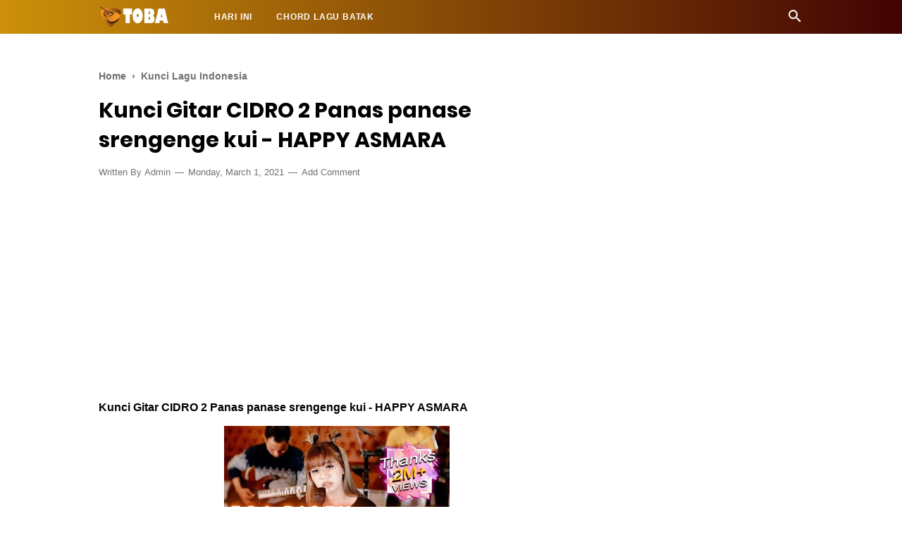

--- FILE ---
content_type: text/html; charset=utf-8
request_url: https://www.google.com/recaptcha/api2/aframe
body_size: 266
content:
<!DOCTYPE HTML><html><head><meta http-equiv="content-type" content="text/html; charset=UTF-8"></head><body><script nonce="zf0Q7seThQNPllirrzzqVQ">/** Anti-fraud and anti-abuse applications only. See google.com/recaptcha */ try{var clients={'sodar':'https://pagead2.googlesyndication.com/pagead/sodar?'};window.addEventListener("message",function(a){try{if(a.source===window.parent){var b=JSON.parse(a.data);var c=clients[b['id']];if(c){var d=document.createElement('img');d.src=c+b['params']+'&rc='+(localStorage.getItem("rc::a")?sessionStorage.getItem("rc::b"):"");window.document.body.appendChild(d);sessionStorage.setItem("rc::e",parseInt(sessionStorage.getItem("rc::e")||0)+1);localStorage.setItem("rc::h",'1769433828213');}}}catch(b){}});window.parent.postMessage("_grecaptcha_ready", "*");}catch(b){}</script></body></html>

--- FILE ---
content_type: text/css; charset=utf-8
request_url: https://raw.githack.com/Gitartoba/transposebatak/master/transposer.css
body_size: -30
content:
.transpose-keys {
	margin: 10px 0;
	overflow: auto;
	font: normal 14px Roboto;
	padding-top: 10px;
	clear: both;
}
.transpose-keys a { 
	display: block;
	float: left;
	width: 2.25em;
	text-align: center;
	margin: 0 .25em .25em 0;
	color: #333;
	background: #eee;
	text-decoration: none;
	padding: .4em 0;
	border: solid 1px black;
	outline: none;
}
.transpose-keys a.selected { 
  background: #ed1c24; 
  color: #FFF;
}
.entry-content .c,.entry-content .on{
  color: #1923d6;
  transition: opacity 0.3s ease-in-out;
  
}


--- FILE ---
content_type: application/javascript; charset=utf-8
request_url: https://raw.githack.com/Gitartoba/inijs/master/init.js
body_size: 1116
content:
function imgName(image) {
	if(jQuery(image).next().text() == "/"){
		if(jQuery(image).text().indexOf("aug") != -1){
			return jQuery(image).text();
		}
		
		return jQuery(image).text() + "/" + jQuery(image).next().next().text();
	}
	else if(jQuery(image).prev().text() == "/"){
		if(jQuery(image).prev().prev().text().indexOf("aug") != -1){
			return jQuery(image).prev().prev().text();
		}
		
		return jQuery(image).prev().prev().text() + "/" + jQuery(image).text();
	}
	
	return jQuery(image).text();
}

function changeGuitarChordVariation(){
	jQuery("#spanVariation").html(jtab.Variation);
	jQuery(".jtab").html(jtab.Chord + ":" + jtab.Variation);
	jtab.render(jQuery(".jtab"));
}

function openChordTooltip(){
	if(jQuery("#ddlChord").val() == "Piano"){
		if(piano.IsValidChord == true)
			piano.render(piano.Chord.replace(/#/g,"s"));
	}
	else{		
		if(jtab.IsValidChord == true){
			jtab.render(jQuery(".jtab"));
			
			jQuery("#btnNext").click(function(){
				if(jtab.Chord.indexOf("/") == -1){
					if(jtab.Variation != 10){
						jtab.Variation++;
						changeGuitarChordVariation();
					}
				}
			});
			
			jQuery("#btnPrevious").click(function(){
				if(jtab.Variation != 1){
					jtab.Variation--;
					changeGuitarChordVariation();
				}
			});
		}
	}
}

jQuery("pre").transpose();

jQuery(".c").attr("title","").tooltip({
	position: {
		my: "center bottom", 
		at: "center top", 
	},
	show: {
		duration: 0
	},
	content: function(){
		if(jQuery("#ddlChord").val() == "Piano"){
			if(piano.Chords[(imgName(this)).replace(/#/g,"s")] == undefined){
				piano.IsValidChord = false;
				
				return jQuery("<div>No data</div>");
			}
			else{
				piano.IsValidChord = true;
				piano.Chord = imgName(this);
				return jQuery("<div><center><div id='divVariation'><b>" + piano.Chord + "</b></div></center></div>" + piano.generatePiano());
			}
		}
		else{
			if(jtab.Chords[imgName(this)] == undefined){
				jtab.IsValidChord= false;
				
				return jQuery("<div>No data</div>");
			}
			else{
				jtab.IsValidChord= true;
				jtab.Variation = 1;
				jtab.Chord = imgName(this);
				return jQuery("<div><center><h3>Variation <span id='spanVariation'>" + jtab.Variation + "</span></h3></center></div><div class='jtab chordonly'>" + jtab.Chord + ":" + jtab.Variation + "</div><div><button id='btnNext'>Next</button></div><div id='divPrevious'><button id='btnPrevious'>Previous</button></div>");
			}
		}
	},
	open: function(event, ui)
    	{
       		if (typeof(event.originalEvent) === 'undefined')
        	{
            		return false;
        	}

        	var $id = jQuery(ui.tooltip).attr('id');

        	jQuery('div.ui-tooltip').not('#' + $id).remove();
		
		openChordTooltip();
    	},
    	close: function(event, ui)
    	{
       		ui.tooltip.hover(function()
        	{
            		jQuery(this).stop(true).fadeTo(100, 1); 
        	},
        	function()
        	{
            		jQuery(this).fadeOut('100', function()
            		{
               			jQuery(this).remove();
            		});
        	});
    	},
});

jQuery(".on").attr("title","").tooltip({
	position: {
	    my: "center bottom", 
	    at: "center top", 
	},
	content: function(){
		var Chord = jQuery(this).prev().text() + "/" + jQuery(this).next().text();
		/* var Chord = piano.Chords[jQuery(this).prev().text()]; */
		
		if(jQuery("#ddlChord").val() == "Piano"){
			if(piano.Chords[(Chord).replace(/#/g,"s")] == undefined){
				piano.IsValidChord = false;
				
				return jQuery("<div>No data</div>");
			}
			else{
				piano.IsValidChord = true
				piano.Chord = Chord;
				return jQuery("<div><center><div id='divVariation'><b>" + piano.Chord + "</b></div></center></div>" + piano.generatePiano());
			}
		}
		else{
			if(jtab.Chords[(jQuery(this).prev().text().indexOf("aug") != -1 ? jQuery(this).prev().text() : jQuery(this).prev().text() + "/" + jQuery(this).next().text())] == undefined){
				jtab.IsValidChord= false;
				
				return jQuery("<div>No data</div>");
			}
			else{
				jtab.IsValidChord= true;
				jtab.Variation = 1;
				jtab.Chord = (jQuery(this).prev().text().indexOf("aug") != -1 ? jQuery(this).prev().text() : jQuery(this).prev().text() + "/" + jQuery(this).next().text());
				return jQuery("<div><center><h3>Variation <span id='spanVariation'>" + jtab.Variation + "</span></h3></center></div><div class='jtab chordonly'>" + jtab.Chord + ":" + jtab.Variation + "</div><div><button id='btnNext'>Next</button></div><div id='divPrevious'><button id='btnPrevious'>Previous</button></div>");
			}
		}
		
	},
	open: function(event, ui)
    	{
       		if (typeof(event.originalEvent) === 'undefined')
        	{
            		return false;
        	}

        	var $id = jQuery(ui.tooltip).attr('id');

        	jQuery('div.ui-tooltip').not('#' + $id).remove();
		
		openChordTooltip();
    	},
    	close: function(event, ui)
    	{
       		ui.tooltip.hover(function()
        	{
            		jQuery(this).stop(true).fadeTo(100, 1); 
        	},
        	function()
        	{
            		jQuery(this).fadeOut('100', function()
            		{
               			jQuery(this).remove();
            		});
        	});
    	},
});

jQuery("#btnChordVisibility").click(function(){
	if(jQuery("#btnChordVisibility").text() == "Sembunyikan Chord"){
		jQuery("#btnChordVisibility").text("Tampilkan Chord");
		jQuery(".c,.on").css("opacity","0");
	}
	else{
		jQuery("#btnChordVisibility").text("Sembunyikan Chord");
		jQuery(".c,.on").css("opacity","1");
	}
});

jQuery("#btnPDF").click(function(){
	var form = document.createElement("form");
	var textarea = document.createElement("textarea");
	var input = document.createElement("input");
	var html = jQuery("pre").clone();
	
	jQuery("span", html).first().text(jQuery("span", html).first().text().replace("Chord & Lirik Lagu ",""));
	jQuery("span", html).first().after("Key : " + jQuery(".selected").text());
	jQuery("span", html).first().wrap("<h1></h1>");
	
	form.method = "POST";
	form.action = "https://www.chord.jackyrusly.web.id/pdf/pdf.php";
	
	textarea.name = "HTML";
	textarea.value = "<pre>" + html.html() + "</pre>";
	
	input.name = "Title";
	input.value = jQuery(".entry-title").text();
	
	form.appendChild(textarea);
	form.appendChild(input);
	
	document.body.appendChild(form);

    	form.submit();
	form.remove();	
});

jQuery("#btnPrint").click(function(){
	var html = jQuery("pre").clone();
	jQuery("span", html).first().after("<br><span>Key : " + jQuery(".selected").text() + "</span>");
	
	jQuery("span", html).first().text(jQuery("span", html).first().text().replace("Chord & Lirik Lagu ","")).css({
		"font-size":"2em",
		"font-weight":"bold",
                
	});
	
	var w = window.open();
	w.document.write("<style>.c,.on{ color: #007acc; }</style>");
	w.document.write("<link rel='icon' href='https://www.chord.jackyrusly.web.id/wp-content/uploads/Favicon.png' type='image/x-icon'/>");
	w.document.write("<label style='font-size:2em; font-weight:bold'>PestaBatak.com</label>" + "<pre>" + html.html() + "</pre>");
	w.document.title = "Cetak - PestaBatak.com";
	w.document.close();
	
	w.focus();
	
	w.print();
	w.close();
});

jQuery("#instrument-info").tooltip();

jQuery("#btnChordVisibility,#btnPDF,#btnPrint").attr("disabled", false);

jQuery("pre span:first").css('font-weight', 'bold');
jQuery("span").filter(function() { return jQuery(this).text().indexOf(" :") >= 0 }).css('font-weight', 'bold');


--- FILE ---
content_type: text/javascript; charset=UTF-8
request_url: https://www.gitartoba.com/feeds/posts/default/-/Kunci%20Lagu%20Indonesia?alt=json-in-script&callback=bacajuga&max-results=5
body_size: 4062
content:
// API callback
bacajuga({"version":"1.0","encoding":"UTF-8","feed":{"xmlns":"http://www.w3.org/2005/Atom","xmlns$openSearch":"http://a9.com/-/spec/opensearchrss/1.0/","xmlns$blogger":"http://schemas.google.com/blogger/2008","xmlns$georss":"http://www.georss.org/georss","xmlns$gd":"http://schemas.google.com/g/2005","xmlns$thr":"http://purl.org/syndication/thread/1.0","id":{"$t":"tag:blogger.com,1999:blog-4785228805485040723"},"updated":{"$t":"2025-11-27T16:46:52.828-08:00"},"category":[{"term":"Chord Lagu Batak"},{"term":"Kunci Lagu Indonesia"},{"term":"Kunci Gitar Rohani"},{"term":"Nabasa Trio"},{"term":"Chord Lagu Karo"},{"term":"Judika"},{"term":"Style Voice"},{"term":"Arghado Trio"},{"term":"Nagabe Trio"},{"term":"Duo Naimarata"},{"term":"Kunci Gitar Lagu Papua"}],"title":{"type":"text","$t":"Gitar TOBA"},"subtitle":{"type":"html","$t":"Situs ini Menyediakan Chord Kunci Gitar Lagu Batak dan Kunci Gitar Lagu Lainya Hanya di Gitartoba.Com"},"link":[{"rel":"http://schemas.google.com/g/2005#feed","type":"application/atom+xml","href":"https:\/\/www.gitartoba.com\/feeds\/posts\/default"},{"rel":"self","type":"application/atom+xml","href":"https:\/\/www.blogger.com\/feeds\/4785228805485040723\/posts\/default\/-\/Kunci+Lagu+Indonesia?alt=json-in-script\u0026max-results=5"},{"rel":"alternate","type":"text/html","href":"https:\/\/www.gitartoba.com\/search\/label\/Kunci%20Lagu%20Indonesia"},{"rel":"hub","href":"http://pubsubhubbub.appspot.com/"},{"rel":"next","type":"application/atom+xml","href":"https:\/\/www.blogger.com\/feeds\/4785228805485040723\/posts\/default\/-\/Kunci+Lagu+Indonesia\/-\/Kunci+Lagu+Indonesia?alt=json-in-script\u0026start-index=6\u0026max-results=5"}],"author":[{"name":{"$t":"Admin"},"uri":{"$t":"http:\/\/www.blogger.com\/profile\/09778746930016461554"},"email":{"$t":"noreply@blogger.com"},"gd$image":{"rel":"http://schemas.google.com/g/2005#thumbnail","width":"16","height":"16","src":"https:\/\/img1.blogblog.com\/img\/b16-rounded.gif"}}],"generator":{"version":"7.00","uri":"http://www.blogger.com","$t":"Blogger"},"openSearch$totalResults":{"$t":"61"},"openSearch$startIndex":{"$t":"1"},"openSearch$itemsPerPage":{"$t":"5"},"entry":[{"id":{"$t":"tag:blogger.com,1999:blog-4785228805485040723.post-7950857490089423537"},"published":{"$t":"2021-03-10T01:56:00.002-08:00"},"updated":{"$t":"2021-03-17T20:25:08.725-07:00"},"category":[{"scheme":"http://www.blogger.com/atom/ns#","term":"Kunci Lagu Indonesia"}],"title":{"type":"text","$t":"Kunci Gitar Terpesona Aku Terpesona Dari G - New Nazareth"},"content":{"type":"html","$t":"Kunci Gitar Terpesona Aku Terpesona Dari G - New Nazareth\n\u003Cdiv class=\"separator\" style=\"clear: both;\"\u003E\u003Ca href=\"https:\/\/blogger.googleusercontent.com\/img\/b\/R29vZ2xl\/AVvXsEg_36AuC5EUJOxTL4UMat2MCQ-3FLarjJ0QDlJAJm-23NdaPHaXA74dAt9xfrSPCZEXh5gkrkvjMpKN_6fi6HyvRtUGSk_Jx_xr4SpgadsQhutW_VbO5ZR480vKhn2PoonlTqEyg4bU2Ni0\/s700\/New+Nazareth-Terpesona+Aku+Terpesona+Dari+G.jpg\" style=\"display: block; padding: 1em 0; text-align: center; \"\u003E\u003Cimg alt=\"\" border=\"0\" width=\"320\" data-original-height=\"393\" data-original-width=\"700\" src=\"https:\/\/blogger.googleusercontent.com\/img\/b\/R29vZ2xl\/AVvXsEg_36AuC5EUJOxTL4UMat2MCQ-3FLarjJ0QDlJAJm-23NdaPHaXA74dAt9xfrSPCZEXh5gkrkvjMpKN_6fi6HyvRtUGSk_Jx_xr4SpgadsQhutW_VbO5ZR480vKhn2PoonlTqEyg4bU2Ni0\/s320\/New+Nazareth-Terpesona+Aku+Terpesona+Dari+G.jpg\"\/\u003E\u003C\/a\u003E\u003C\/div\u003E\n\u003Cpre data-key=\"G\"\u003E\nIntro :  \nC  G  D  G  D\n\n       G\nterpesona, aku terpesona\n  D\nmemandang, memandang wajahmu\n       G   D\nyang manis..\n\n       G\nterpesona, aku terpesona\n  D\nmenatap, menatap wajahmu\n       G\nyang manis..\n\n*)\n          C\n bagaikan mutiara\n        G\n matamu bola-bola matamu\n          C\n bagaikan kain sutera\n   G\n lesungnya lesung pipimu\n\n       G     C\n cantiknya kamu\n                    C\n cantik-cantiknya kamu\n G         C     \n eloknya kamu elok-eloknya kamu\n   D\n semua yang ada padamu..\n    C\n membuat aku jadi gelisah..\n    D\n sampai-sampai kau mendapatkan..\n    G   D\n dirimu\n\n       G\nterpesona, aku terpesona\n  D\nmemandang, memandang wajahmu\n       G   D\nyang manis..\n\n       G\nterpesona, aku terpesona\n  D\nmenatap, menatap wajahmu\n       G\nyang manis..\n\n*)\n          C\n bagaikan mutiara\n        G\n matamu bola-bola matamu\n          C\n bagaikan kain sutera\n   G\n lesungnya lesung pipimu\n\nReff :\n       G     C\n cantiknya kamu\n                    C\n cantik-cantiknya kamu\n G         C      \n eloknya kamu elok-eloknya kamu..\n   D\n semua yang ada padamu..\n    C\n membuat aku jadi gelisah..\n    D\n sampai-sampai kau mendapatkan..\n    G\n dirimu..\n\nMusik : \nG D G\nC G C G D G\n\n       G\nterpesona, aku terpesona\n  D\nmemandang, memandang wajahmu\n       G   D\nyang manis..\n\n       G\nterpesona, aku terpesona\n  D\nmenatap, menatap wajahmu\n       G\nyang manis..\n\n*)\n          C\n bagaikan mutiara\n        G\n matamu bola-bola matamu..\n          C\n bagaikan kain sutera\n   G\n lesungnya lesung pipimu..\n\nReff :\n       G     C\n cantiknya kamu\n                    C\n cantik-cantiknya kamu..\n G         C      \n eloknya kamu elok-eloknya kamu\n   D\n semua yang ada padamu\n    C\n membuat aku jadi gelisah\n    D\n sampai-sampai kau mendapatkan\n    G  D\n dirimu\n\n       G\nterpesona, aku terpesona\n  D\nmemandang, memandang wajahmu\n       G   D\nyang manis\n\n       G\nterpesona, aku terpesona\n  D\nmenatap, menatap wajahmu\n       G   D\nyang manis\n\u003C\/pre\u003E\n\u003Clink href=\"https:\/\/raw.githack.com\/Gitartoba\/transposebatak\/master\/transposer.css\" rel=\"stylesheet\"\u003E\u003C\/link\u003E"},"link":[{"rel":"replies","type":"application/atom+xml","href":"https:\/\/www.gitartoba.com\/feeds\/7950857490089423537\/comments\/default","title":"Post Comments"},{"rel":"replies","type":"text/html","href":"https:\/\/www.gitartoba.com\/2021\/03\/kunci-gitar-terpesona-aku-terpesona.html#comment-form","title":"0 Comments"},{"rel":"edit","type":"application/atom+xml","href":"https:\/\/www.blogger.com\/feeds\/4785228805485040723\/posts\/default\/7950857490089423537"},{"rel":"self","type":"application/atom+xml","href":"https:\/\/www.blogger.com\/feeds\/4785228805485040723\/posts\/default\/7950857490089423537"},{"rel":"alternate","type":"text/html","href":"https:\/\/www.gitartoba.com\/2021\/03\/kunci-gitar-terpesona-aku-terpesona.html","title":"Kunci Gitar Terpesona Aku Terpesona Dari G - New Nazareth"}],"author":[{"name":{"$t":"Admin"},"uri":{"$t":"http:\/\/www.blogger.com\/profile\/09778746930016461554"},"email":{"$t":"noreply@blogger.com"},"gd$image":{"rel":"http://schemas.google.com/g/2005#thumbnail","width":"16","height":"16","src":"https:\/\/img1.blogblog.com\/img\/b16-rounded.gif"}}],"media$thumbnail":{"xmlns$media":"http://search.yahoo.com/mrss/","url":"https:\/\/blogger.googleusercontent.com\/img\/b\/R29vZ2xl\/AVvXsEg_36AuC5EUJOxTL4UMat2MCQ-3FLarjJ0QDlJAJm-23NdaPHaXA74dAt9xfrSPCZEXh5gkrkvjMpKN_6fi6HyvRtUGSk_Jx_xr4SpgadsQhutW_VbO5ZR480vKhn2PoonlTqEyg4bU2Ni0\/s72-c\/New+Nazareth-Terpesona+Aku+Terpesona+Dari+G.jpg","height":"72","width":"72"},"thr$total":{"$t":"0"}},{"id":{"$t":"tag:blogger.com,1999:blog-4785228805485040723.post-9145875805767353177"},"published":{"$t":"2021-03-05T05:40:00.001-08:00"},"updated":{"$t":"2021-03-05T05:40:20.922-08:00"},"category":[{"scheme":"http://www.blogger.com/atom/ns#","term":"Kunci Lagu Indonesia"}],"title":{"type":"text","$t":"Kunci Gitar Damai BersamaMu Dari G - Virzha "},"content":{"type":"html","$t":"Kunci Gitar Damai BersamaMu Dari G - Virzha \n\u003Cdiv class=\"separator\" style=\"clear: both;\"\u003E\u003Ca href=\"https:\/\/blogger.googleusercontent.com\/img\/b\/R29vZ2xl\/AVvXsEhDS0oKPdHiNbMyVpJMeuWdY6UboKLlsDYcKltlEUvSc0C1Knlsu0gxoJt8MATWuKF4TPm4QLrllHBZbZ7i_HiWoXmKFN84L3O_mj5jJbglaMzEM2Dm219JS48cUoomSjvJLMQhv4hon6m0\/s1280\/Damai+Bersamamu+Dari+G.jpg\" style=\"display: block; padding: 1em 0; text-align: center; \"\u003E\u003Cimg alt=\"\" border=\"0\" width=\"320\" data-original-height=\"720\" data-original-width=\"1280\" src=\"https:\/\/blogger.googleusercontent.com\/img\/b\/R29vZ2xl\/AVvXsEhDS0oKPdHiNbMyVpJMeuWdY6UboKLlsDYcKltlEUvSc0C1Knlsu0gxoJt8MATWuKF4TPm4QLrllHBZbZ7i_HiWoXmKFN84L3O_mj5jJbglaMzEM2Dm219JS48cUoomSjvJLMQhv4hon6m0\/s320\/Damai+Bersamamu+Dari+G.jpg\"\/\u003E\u003C\/a\u003E\u003C\/div\u003E\n\u003Cpre data-key=\"G\"\u003E\nIntro : \nG  D  C  G\n\nG                 D         G\naku termenung di bawah mentari\n      Em         C       Bm\ndi antara megahnya alam ini\n       Am       C         D\nmenikmati indahnya kasih-Mu\n       Am       C  D    G\nkurasakan damainya hatiku..\n\nG               D             G\nsabda-Mu bagai air yang mengalir\n    Em          C         Bm\nbasahi panas terik di hatiku\n       Am     C      D\nmenerangi semua jalanku\n       Am         C      G\nkurasakan tentramnya hatiku\n\nReff:\n        Em         C         G\n jangan biarkan damai ini pergi\n        Em          C         Bm \n jangan biarkan semuanya berlalu\n       Em         D\n hanya pada-Mu Tuhan\n     C          G\n tempatku berteduh\n          Am       C      G\n dari semua kepalsuan dunia\n\ng               D       G\nbila ku jauh dari Diri-Mu\n      Em         C          Bm\nakan kutempuh semua perjalanan\n       Am     C       D\nagar selalu ada Dekat-Mu\n       Am          C          G\nbiar kurasakan lembutnya Kasih-Mu\n\nReff II:\n       Em         C         G\njangan biarkan damai ini pergi\n       Em         C          Bm \njangan biarkan semuanya berlalu\n      Em         D\nhanya pada-Mu Tuhan\n    C          G\ntempatku berteduh\n        Am        C      G  C \ndari semua kepalsuan dunia..\n\n*)\n      G        D        G\nbila ku jauh dari Diri-Mu\n     Em          C          Bm \nakan kutempuh semua perjalanan\n       Em        D\nhanya pada-Mu Tuhan\n    C           G\ntempatku berteduh\n        Am        C      G\ndari semua kepalsuan dunia\n        Am        C      G\ndari semua kepalsuan dunia..\n        Am        G\ndari semua kepalsuan\n C     D      G\nkepalsuan dunia\n\nD  C  D  C  G\n\u003C\/pre\u003E\n\u003Clink href=\"https:\/\/raw.githack.com\/Gitartoba\/transposebatak\/master\/transposer.css\" rel=\"stylesheet\"\u003E\u003C\/link\u003E"},"link":[{"rel":"replies","type":"application/atom+xml","href":"https:\/\/www.gitartoba.com\/feeds\/9145875805767353177\/comments\/default","title":"Post Comments"},{"rel":"replies","type":"text/html","href":"https:\/\/www.gitartoba.com\/2021\/03\/kunci-gitar-damai-bersamamu-dari-g.html#comment-form","title":"0 Comments"},{"rel":"edit","type":"application/atom+xml","href":"https:\/\/www.blogger.com\/feeds\/4785228805485040723\/posts\/default\/9145875805767353177"},{"rel":"self","type":"application/atom+xml","href":"https:\/\/www.blogger.com\/feeds\/4785228805485040723\/posts\/default\/9145875805767353177"},{"rel":"alternate","type":"text/html","href":"https:\/\/www.gitartoba.com\/2021\/03\/kunci-gitar-damai-bersamamu-dari-g.html","title":"Kunci Gitar Damai BersamaMu Dari G - Virzha "}],"author":[{"name":{"$t":"Admin"},"uri":{"$t":"http:\/\/www.blogger.com\/profile\/09778746930016461554"},"email":{"$t":"noreply@blogger.com"},"gd$image":{"rel":"http://schemas.google.com/g/2005#thumbnail","width":"16","height":"16","src":"https:\/\/img1.blogblog.com\/img\/b16-rounded.gif"}}],"media$thumbnail":{"xmlns$media":"http://search.yahoo.com/mrss/","url":"https:\/\/blogger.googleusercontent.com\/img\/b\/R29vZ2xl\/AVvXsEhDS0oKPdHiNbMyVpJMeuWdY6UboKLlsDYcKltlEUvSc0C1Knlsu0gxoJt8MATWuKF4TPm4QLrllHBZbZ7i_HiWoXmKFN84L3O_mj5jJbglaMzEM2Dm219JS48cUoomSjvJLMQhv4hon6m0\/s72-c\/Damai+Bersamamu+Dari+G.jpg","height":"72","width":"72"},"thr$total":{"$t":"0"}},{"id":{"$t":"tag:blogger.com,1999:blog-4785228805485040723.post-8959719930426711462"},"published":{"$t":"2021-03-04T02:40:00.002-08:00"},"updated":{"$t":"2021-03-04T02:40:21.961-08:00"},"category":[{"scheme":"http://www.blogger.com/atom/ns#","term":"Kunci Lagu Indonesia"}],"title":{"type":"text","$t":"Kunci Gitar Trisouls - Cinta Keadaan "},"content":{"type":"html","$t":"Kunci Gitar Trisouls - Cinta Keadaan \n\u003Cpre data-key=\"C\"\u003E\nIntro:\nG  C  Bm  Am G  \nF  D\n\nG                    Em\nTernyata dari dulu kita\n               C\nPunya sebuah rasa\n   G        Am    D\nDan pikiran yang sama\nG                    Em\nTapi mengapa baru kini\n             C\nKau bisa kuraih\n G      F       D\nSaat keadaan sulit\n\n   C\nSekuat hati\n   D                 Bm\nMenjagamu tetap ada disisi\n    Em                 Am\nTak sampai hati melepasmu pergi\n D                     Dm        G\nRasa cinta yang sangat besar dihati\n      C\nTapi nyatanya\n  Cm               Bm\nKeadaan memang tak memungkinkan\n  A#               Am\nMemilih cinta atau keadaan\n     D      G\nTak bisa keduanya\n\nMusik:\nC  G  Am  D\nG                  Em\nTapi mengapa baru kini\n            C\nKau bisa kuraih\n C       F     D\nSaat keadaan sulit\n\n  C\nSekuat hati\n   D                 Bm\nMenjagamu tetap ada disisi\n    Em                 Am\nTak sampai hati melepasmu pergi\n D                     Dm        G\nRasa cinta yang sangat besar dihati\n      C\nTapi nyatanya\n  Cm               Bm\nKeadaan memang tak memungkinkan\n  A#               Am\nMemilih cinta atau keadaan\n     D        C\nTak bisa keduanya\n\nC\nSekuat hati\nKu tetap disini\n     G\nTak sampai hati melepasmu pergi\nEm\nBerat hati ku untuk memilih\nDm          G\nCinta atau keadaan\n\nOVERTONE\n\nC#\nSekuat hati\n    D#                 Cm\nMenjagamu tetap ada disisi\n     G#m              C#m\nTak sampai hati melepasmu pergi\n  D#                  C#m         E\nRasa cinta yang sangat besar dihati\n\u003C\/pre\u003E\n\u003Clink href=\"https:\/\/raw.githack.com\/Gitartoba\/transposebatak\/master\/transposer.css\" rel=\"stylesheet\"\u003E\u003C\/link\u003E"},"link":[{"rel":"replies","type":"application/atom+xml","href":"https:\/\/www.gitartoba.com\/feeds\/8959719930426711462\/comments\/default","title":"Post Comments"},{"rel":"replies","type":"text/html","href":"https:\/\/www.gitartoba.com\/2021\/03\/kunci-gitar-trisouls-cinta-keadaan.html#comment-form","title":"0 Comments"},{"rel":"edit","type":"application/atom+xml","href":"https:\/\/www.blogger.com\/feeds\/4785228805485040723\/posts\/default\/8959719930426711462"},{"rel":"self","type":"application/atom+xml","href":"https:\/\/www.blogger.com\/feeds\/4785228805485040723\/posts\/default\/8959719930426711462"},{"rel":"alternate","type":"text/html","href":"https:\/\/www.gitartoba.com\/2021\/03\/kunci-gitar-trisouls-cinta-keadaan.html","title":"Kunci Gitar Trisouls - Cinta Keadaan "}],"author":[{"name":{"$t":"Admin"},"uri":{"$t":"http:\/\/www.blogger.com\/profile\/09778746930016461554"},"email":{"$t":"noreply@blogger.com"},"gd$image":{"rel":"http://schemas.google.com/g/2005#thumbnail","width":"16","height":"16","src":"https:\/\/img1.blogblog.com\/img\/b16-rounded.gif"}}],"thr$total":{"$t":"0"}},{"id":{"$t":"tag:blogger.com,1999:blog-4785228805485040723.post-4303363798983656053"},"published":{"$t":"2021-03-02T21:44:00.001-08:00"},"updated":{"$t":"2021-03-02T21:44:15.950-08:00"},"category":[{"scheme":"http://www.blogger.com/atom/ns#","term":"Kunci Lagu Indonesia"}],"title":{"type":"text","$t":"Chord Gitar Armada - Pemilik Hati dari G"},"content":{"type":"html","$t":"Kunci Gitar Armada - Pemilik Hati dari G\n  \n\u003Cpre data-key=\"G\"\u003E\n[Intro:] \nG C G C\n\nG\nLihat ku disini\nC\nkau buatku menangis\n               Am\ntak ingin menyerah\n               D\ntapi tak menyerah\n    D        Am\nmencoba lupakan\n              D\ntapi ku bertahan\n\nReff:    \nD          G\nKau terindah\n      D         Em\nkan selalu terindah\n    D     Am\naku bisa apa\n            D\ntuk memilikimu\n          G\nKau terindah\n      D         Em\nkan selalu terindah\n      D      Am\nharus bagaimana\n                D\nku mengungkapkannya\nAm          D   G  C\nkau pemilik hatiku….\n\nG\nMungkin lewat mimpi\n(mungkin lewat mimpi\nC\nku bisa tuk memberi\n              Am\nku ingin bahagia\n              D\ntapi tak bahagia\n              Am\nku ingin dicinta\n              D\ntapi tak dicinta\n\nReff:    \nD          G\nKau terindah\n      D         Em\nkan selalu terindah\n    D     Am\naku bisa apa\n            D\ntuk memilikimu….\n          G\nKau terindah\n      D         Em\nkan selalu terindah\n      D      Am\nharus bagaimana\n               D\nku mengungkapkannya….\nAm          D   G\nkau pemilik hatiku….\n\nMusik:\nC  D   Bm  \nE  C    D\nWo oooo…. ooo….ooo….\n      \nReff:    \nD         G\nKau terindah\n      D         Em\nkan selalu terindah\n    D     Am\naku bisa apa\n            D\ntuk memilikimu….\n          G\nKau terindah\n      D         Em\nkan selalu terindah\n      D      Am\nharus bagaimana\n                D\nku mengungkapkannya….\nBm       E\nho….wo ooo oo o\nAm          D   Em   D\nkau pemilik hatiku uuu u\nAm        \nkau pemilik hati\nBm          E\nkau pemilik hati\nAm          D   G \nkau pemilik hatiku\n\nOutro : \nG   C   D   G\n\u003C\/pre\u003E\n\u003Clink href=\"https:\/\/raw.githack.com\/Gitartoba\/transposebatak\/master\/transposer.css\" rel=\"stylesheet\"\u003E\u003C\/link\u003E"},"link":[{"rel":"replies","type":"application/atom+xml","href":"https:\/\/www.gitartoba.com\/feeds\/4303363798983656053\/comments\/default","title":"Post Comments"},{"rel":"replies","type":"text/html","href":"https:\/\/www.gitartoba.com\/2021\/03\/chord-gitar-armada-pemilik-hati-dari-g.html#comment-form","title":"0 Comments"},{"rel":"edit","type":"application/atom+xml","href":"https:\/\/www.blogger.com\/feeds\/4785228805485040723\/posts\/default\/4303363798983656053"},{"rel":"self","type":"application/atom+xml","href":"https:\/\/www.blogger.com\/feeds\/4785228805485040723\/posts\/default\/4303363798983656053"},{"rel":"alternate","type":"text/html","href":"https:\/\/www.gitartoba.com\/2021\/03\/chord-gitar-armada-pemilik-hati-dari-g.html","title":"Chord Gitar Armada - Pemilik Hati dari G"}],"author":[{"name":{"$t":"Admin"},"uri":{"$t":"http:\/\/www.blogger.com\/profile\/09778746930016461554"},"email":{"$t":"noreply@blogger.com"},"gd$image":{"rel":"http://schemas.google.com/g/2005#thumbnail","width":"16","height":"16","src":"https:\/\/img1.blogblog.com\/img\/b16-rounded.gif"}}],"thr$total":{"$t":"0"}},{"id":{"$t":"tag:blogger.com,1999:blog-4785228805485040723.post-6942866039959087197"},"published":{"$t":"2021-03-01T22:49:00.003-08:00"},"updated":{"$t":"2021-03-17T20:38:46.299-07:00"},"category":[{"scheme":"http://www.blogger.com/atom/ns#","term":"Kunci Lagu Indonesia"}],"title":{"type":"text","$t":"Kunci Gitar CIDRO 2 Panas panase srengenge kui - HAPPY ASMARA "},"content":{"type":"html","$t":"Kunci Gitar CIDRO 2 Panas panase srengenge kui - HAPPY ASMARA \n\u003Cdiv class=\"separator\" style=\"clear: both;\"\u003E\u003Ca href=\"https:\/\/blogger.googleusercontent.com\/img\/b\/R29vZ2xl\/AVvXsEhR4UUdHmpbeCwiIDQQjdluY5yxxRfs6k16MAGzj229LSR1m95SLpexMSfDi5pSPd2kGczxIJtVTZon8LcazrWx1QoNySyvDnikuOgrNK2CZEHw01_dyXKLnbHUa6XNKTZrqgOTlLoaSpXQ\/s700\/CIDRO+2+Panas+panase+srengenge+kui+chord.jpg\" style=\"display: block; padding: 1em 0; text-align: center; \"\u003E\u003Cimg alt=\"\" border=\"0\" width=\"320\" data-original-height=\"393\" data-original-width=\"700\" src=\"https:\/\/blogger.googleusercontent.com\/img\/b\/R29vZ2xl\/AVvXsEhR4UUdHmpbeCwiIDQQjdluY5yxxRfs6k16MAGzj229LSR1m95SLpexMSfDi5pSPd2kGczxIJtVTZon8LcazrWx1QoNySyvDnikuOgrNK2CZEHw01_dyXKLnbHUa6XNKTZrqgOTlLoaSpXQ\/s320\/CIDRO+2+Panas+panase+srengenge+kui+chord.jpg\"\/\u003E\u003C\/a\u003E\u003C\/div\u003E\n\u003Cpre data-key=\"C\"\u003E\n[Intro]\nC                 Em\nDurung nganti garing\nAm                Em \ncatu sing ning atiku\nF                 Em\nTego – tegone sliramu \n        D    G\nnambahi loro bathinku\n\nC            Em    Am               Em\nAku ora percoyo nanging kabeh iki nyoto\n F                  Em\nCetho ning ngarepe moto\n         D    G   C\n yen sliramu kuwi cidro\n\nAm             Em\nPanas – panase serngenge kuwi\nF               C\nKang nguliti awak iki\nAm                 Em\nNanging isih panas rasaning ati\n   D              G\nNyawang kedadean iki\n\nMusik]\nAm   Em   F    G   C\nF    Em   F    G\n\nC             G\nLungo awakku sing kudu lungo\nAm                   Em\nTimbang batinku leloro – loro\nF            Em\nRa bakal awakku \n     F               G\niki bali nemoni sliramu\n\nC           G\nLilo awakku iki wes lilo\nAm                  Em\nSenajan loro neng jero dodo\nF                Em\nYen pancene uwis nasibku\n F           G    C\nKudu pisahan karo awakmu\n\nC            Em\nAku ora percoyo \n Am                   Em\nnanging kabeh iki nyoto\n  F                  Em\nCetho ning ngarepe moto\n      D     G     C \nyen sliramu kuwi cidro\n\nAm             Em\nPanas – panase serngenge kuwi\nF               C\nKang nguliti awak iki\nAm                 Em\nNanging isih panas rasaning ati\n   D              G\nNyawang kedadean iki\n\nIntro:\nAm   Em   F    G   C\nF    Am   F    G\n\nC             G\nLungo awakku sing kudu lungo\nAm                   Em\nTimbang batinku leloro – loro\nF            Em\nRa bakal awakku \n     F               G\niki bali nemoni sliramu\n\nC           G\nLilo awakku iki wes lilo\nAm                  Em\nSenajan loro neng jero dodo\nF                Em\nYen pancene uwis nasibku\n F           G    C\nKudu pisahan karo awakmu\n\u003C\/pre\u003E\n\u003Clink href=\"https:\/\/raw.githack.com\/Gitartoba\/transposebatak\/master\/transposer.css\" rel=\"stylesheet\"\u003E\u003C\/link\u003E"},"link":[{"rel":"replies","type":"application/atom+xml","href":"https:\/\/www.gitartoba.com\/feeds\/6942866039959087197\/comments\/default","title":"Post Comments"},{"rel":"replies","type":"text/html","href":"https:\/\/www.gitartoba.com\/2021\/03\/kunci-gitar-cidro-2-panas-panase.html#comment-form","title":"0 Comments"},{"rel":"edit","type":"application/atom+xml","href":"https:\/\/www.blogger.com\/feeds\/4785228805485040723\/posts\/default\/6942866039959087197"},{"rel":"self","type":"application/atom+xml","href":"https:\/\/www.blogger.com\/feeds\/4785228805485040723\/posts\/default\/6942866039959087197"},{"rel":"alternate","type":"text/html","href":"https:\/\/www.gitartoba.com\/2021\/03\/kunci-gitar-cidro-2-panas-panase.html","title":"Kunci Gitar CIDRO 2 Panas panase srengenge kui - HAPPY ASMARA "}],"author":[{"name":{"$t":"Admin"},"uri":{"$t":"http:\/\/www.blogger.com\/profile\/09778746930016461554"},"email":{"$t":"noreply@blogger.com"},"gd$image":{"rel":"http://schemas.google.com/g/2005#thumbnail","width":"16","height":"16","src":"https:\/\/img1.blogblog.com\/img\/b16-rounded.gif"}}],"media$thumbnail":{"xmlns$media":"http://search.yahoo.com/mrss/","url":"https:\/\/blogger.googleusercontent.com\/img\/b\/R29vZ2xl\/AVvXsEhR4UUdHmpbeCwiIDQQjdluY5yxxRfs6k16MAGzj229LSR1m95SLpexMSfDi5pSPd2kGczxIJtVTZon8LcazrWx1QoNySyvDnikuOgrNK2CZEHw01_dyXKLnbHUa6XNKTZrqgOTlLoaSpXQ\/s72-c\/CIDRO+2+Panas+panase+srengenge+kui+chord.jpg","height":"72","width":"72"},"thr$total":{"$t":"0"}}]}});

--- FILE ---
content_type: text/javascript; charset=UTF-8
request_url: https://www.gitartoba.com/feeds/posts/summary/-/Kunci%20Lagu%20Indonesia?alt=json-in-script&orderby=updated&start-index=53&max-results=8&callback=showRelatedPost
body_size: 3512
content:
// API callback
showRelatedPost({"version":"1.0","encoding":"UTF-8","feed":{"xmlns":"http://www.w3.org/2005/Atom","xmlns$openSearch":"http://a9.com/-/spec/opensearchrss/1.0/","xmlns$blogger":"http://schemas.google.com/blogger/2008","xmlns$georss":"http://www.georss.org/georss","xmlns$gd":"http://schemas.google.com/g/2005","xmlns$thr":"http://purl.org/syndication/thread/1.0","id":{"$t":"tag:blogger.com,1999:blog-4785228805485040723"},"updated":{"$t":"2025-11-27T16:46:52.828-08:00"},"category":[{"term":"Chord Lagu Batak"},{"term":"Kunci Lagu Indonesia"},{"term":"Kunci Gitar Rohani"},{"term":"Nabasa Trio"},{"term":"Chord Lagu Karo"},{"term":"Judika"},{"term":"Style Voice"},{"term":"Arghado Trio"},{"term":"Nagabe Trio"},{"term":"Duo Naimarata"},{"term":"Kunci Gitar Lagu Papua"}],"title":{"type":"text","$t":"Gitar TOBA"},"subtitle":{"type":"html","$t":"Situs ini Menyediakan Chord Kunci Gitar Lagu Batak dan Kunci Gitar Lagu Lainya Hanya di Gitartoba.Com"},"link":[{"rel":"http://schemas.google.com/g/2005#feed","type":"application/atom+xml","href":"https:\/\/www.gitartoba.com\/feeds\/posts\/summary"},{"rel":"self","type":"application/atom+xml","href":"https:\/\/www.blogger.com\/feeds\/4785228805485040723\/posts\/summary\/-\/Kunci+Lagu+Indonesia?alt=json-in-script\u0026start-index=53\u0026max-results=8\u0026orderby=updated"},{"rel":"alternate","type":"text/html","href":"https:\/\/www.gitartoba.com\/search\/label\/Kunci%20Lagu%20Indonesia"},{"rel":"hub","href":"http://pubsubhubbub.appspot.com/"},{"rel":"previous","type":"application/atom+xml","href":"https:\/\/www.blogger.com\/feeds\/4785228805485040723\/posts\/summary\/-\/Kunci+Lagu+Indonesia\/-\/Kunci+Lagu+Indonesia?alt=json-in-script\u0026start-index=45\u0026max-results=8\u0026orderby=updated"},{"rel":"next","type":"application/atom+xml","href":"https:\/\/www.blogger.com\/feeds\/4785228805485040723\/posts\/summary\/-\/Kunci+Lagu+Indonesia\/-\/Kunci+Lagu+Indonesia?alt=json-in-script\u0026start-index=61\u0026max-results=8\u0026orderby=updated"}],"author":[{"name":{"$t":"Admin"},"uri":{"$t":"http:\/\/www.blogger.com\/profile\/09778746930016461554"},"email":{"$t":"noreply@blogger.com"},"gd$image":{"rel":"http://schemas.google.com/g/2005#thumbnail","width":"16","height":"16","src":"https:\/\/img1.blogblog.com\/img\/b16-rounded.gif"}}],"generator":{"version":"7.00","uri":"http://www.blogger.com","$t":"Blogger"},"openSearch$totalResults":{"$t":"61"},"openSearch$startIndex":{"$t":"53"},"openSearch$itemsPerPage":{"$t":"8"},"entry":[{"id":{"$t":"tag:blogger.com,1999:blog-4785228805485040723.post-6241636405339722929"},"published":{"$t":"2019-05-28T18:50:00.000-07:00"},"updated":{"$t":"2020-05-02T22:05:55.846-07:00"},"category":[{"scheme":"http://www.blogger.com/atom/ns#","term":"Kunci Lagu Indonesia"}],"title":{"type":"text","$t":"Kunci Gitar Mama Papa Larang (Mapala) - Judika"},"summary":{"type":"text","$t":"\n\n\n\nIngin Mengubah Chord Gitar Mama Papa Larang (Mapala) - Judika, anda bisa mengganti nada dasar kunci sesuai dengan suara anda Klik Kunci yang anda inginkan\nMama Papa Larang \n\nIntro \nAm  G C F\nAm  G C F\n\nAm        G\nSeparuh nafasku…\n      F            C    G\nku hembuskan untuk cintaku\nAm   G     Dm\nBiar rinduku…\n   Dm         B       E\nsampai kepada bidadariku..\n   Am   \nuu…uu…\n\nReff\n C"},"link":[{"rel":"replies","type":"application/atom+xml","href":"https:\/\/www.gitartoba.com\/feeds\/6241636405339722929\/comments\/default","title":"Post Comments"},{"rel":"replies","type":"text/html","href":"https:\/\/www.gitartoba.com\/2019\/05\/kunci-gitar-mama-papa-larang-mapala.html#comment-form","title":"0 Comments"},{"rel":"edit","type":"application/atom+xml","href":"https:\/\/www.blogger.com\/feeds\/4785228805485040723\/posts\/default\/6241636405339722929"},{"rel":"self","type":"application/atom+xml","href":"https:\/\/www.blogger.com\/feeds\/4785228805485040723\/posts\/default\/6241636405339722929"},{"rel":"alternate","type":"text/html","href":"https:\/\/www.gitartoba.com\/2019\/05\/kunci-gitar-mama-papa-larang-mapala.html","title":"Kunci Gitar Mama Papa Larang (Mapala) - Judika"}],"author":[{"name":{"$t":"Admin"},"uri":{"$t":"http:\/\/www.blogger.com\/profile\/09778746930016461554"},"email":{"$t":"noreply@blogger.com"},"gd$image":{"rel":"http://schemas.google.com/g/2005#thumbnail","width":"16","height":"16","src":"https:\/\/img1.blogblog.com\/img\/b16-rounded.gif"}}],"media$thumbnail":{"xmlns$media":"http://search.yahoo.com/mrss/","url":"https:\/\/blogger.googleusercontent.com\/img\/b\/R29vZ2xl\/AVvXsEiPnrOCPc9UR-EcdyuzOMTqNJZv5gw_zFTv_3sB3JMC7zLhBBG-dGDB37IVP2W2VQeUv5kuhkQu8p7ybHFuF3NOdlOPgOG-5NIatc1MbfTScNxVB3k9nl45kUz-BQGrNmswMz6VFxDIhRnr\/s72-c\/Kunci+Gitar+Mama+Papa+Larang.jpg","height":"72","width":"72"},"thr$total":{"$t":"0"}},{"id":{"$t":"tag:blogger.com,1999:blog-4785228805485040723.post-712276137834818123"},"published":{"$t":"2019-05-09T19:36:00.000-07:00"},"updated":{"$t":"2020-05-02T21:53:05.232-07:00"},"category":[{"scheme":"http://www.blogger.com/atom/ns#","term":"Kunci Lagu Indonesia"}],"title":{"type":"text","$t":"Chord Kunci Gitar Surat Cinta Untuk Starla - Virgoun"},"summary":{"type":"text","$t":"\n\n\n\nUntuk mempermudah anda mempelajari Kunci Gitar Surat Cinta Untuk Starla - Virgoun, anda bisa mengganti nada dasar kunci sesuai selera dan suara anda,caranya klik kunci yang ada inginkan\n\nSurat Cinta Untuk Starla\n\n  \nIntro: \nC D G Em C D G G7\n        \nC D G Em C D G G\n\nG              C\nKutuliskan kenangan tentang\n       D             G\nCaraku menemukan dirimu\nEm                    Am\ntentang "},"link":[{"rel":"replies","type":"application/atom+xml","href":"https:\/\/www.gitartoba.com\/feeds\/712276137834818123\/comments\/default","title":"Post Comments"},{"rel":"replies","type":"text/html","href":"https:\/\/www.gitartoba.com\/2019\/05\/chord-kunci-gitar-surat-cinta-untuk.html#comment-form","title":"0 Comments"},{"rel":"edit","type":"application/atom+xml","href":"https:\/\/www.blogger.com\/feeds\/4785228805485040723\/posts\/default\/712276137834818123"},{"rel":"self","type":"application/atom+xml","href":"https:\/\/www.blogger.com\/feeds\/4785228805485040723\/posts\/default\/712276137834818123"},{"rel":"alternate","type":"text/html","href":"https:\/\/www.gitartoba.com\/2019\/05\/chord-kunci-gitar-surat-cinta-untuk.html","title":"Chord Kunci Gitar Surat Cinta Untuk Starla - Virgoun"}],"author":[{"name":{"$t":"Admin"},"uri":{"$t":"http:\/\/www.blogger.com\/profile\/09778746930016461554"},"email":{"$t":"noreply@blogger.com"},"gd$image":{"rel":"http://schemas.google.com/g/2005#thumbnail","width":"16","height":"16","src":"https:\/\/img1.blogblog.com\/img\/b16-rounded.gif"}}],"media$thumbnail":{"xmlns$media":"http://search.yahoo.com/mrss/","url":"https:\/\/blogger.googleusercontent.com\/img\/b\/R29vZ2xl\/AVvXsEiZDzfdCO_txVS6n9kVjW5F-nime0alTnrekLEBMh43OTGwLzhj7qm3glc6p-9ZSjSssQuXSsCXqJtdIVyc7gGsNDZ4N1vBJwdREtNDQAuLOoLDuciDfgKSDd4yAXx9dllorP3WvGs18tCJ\/s72-c\/Chord+Kunci+Gitar+Surat+Cinta+Untuk+Starla.jpg","height":"72","width":"72"},"thr$total":{"$t":"0"}},{"id":{"$t":"tag:blogger.com,1999:blog-4785228805485040723.post-559972935168871148"},"published":{"$t":"2020-02-09T18:39:00.003-08:00"},"updated":{"$t":"2020-05-02T21:51:26.031-07:00"},"category":[{"scheme":"http://www.blogger.com/atom/ns#","term":"Kunci Lagu Indonesia"}],"title":{"type":"text","$t":" Kunci Gitar Happy Asmara - Dalan Liyane (Hendra Kumbara) "},"summary":{"type":"text","$t":"\nUntuk mempermudah anda mempelajari ,\u0026nbsp;\u0026nbsp; Anda bisa mengganti nada dasar \nkunci sesuai \nselera dan \nsuara anda, Caranya klik kunci yang ada inginkan\n\nKunci Gitar Happy Asmara - Dalan Liyane (Hendra Kumbara) \n\nIntro : \nC   D  G Bm Em -E\nAm  D  G\n\nG          D            G\n Sopo seng kuat nandang kahanan\nEm         E         Am\n sopo seng ora kroso kelangan\nC             D          Bm\n"},"link":[{"rel":"replies","type":"application/atom+xml","href":"https:\/\/www.gitartoba.com\/feeds\/559972935168871148\/comments\/default","title":"Post Comments"},{"rel":"replies","type":"text/html","href":"https:\/\/www.gitartoba.com\/2020\/02\/kunci-gitar-happy-asmara-dalan-liyane.html#comment-form","title":"0 Comments"},{"rel":"edit","type":"application/atom+xml","href":"https:\/\/www.blogger.com\/feeds\/4785228805485040723\/posts\/default\/559972935168871148"},{"rel":"self","type":"application/atom+xml","href":"https:\/\/www.blogger.com\/feeds\/4785228805485040723\/posts\/default\/559972935168871148"},{"rel":"alternate","type":"text/html","href":"https:\/\/www.gitartoba.com\/2020\/02\/kunci-gitar-happy-asmara-dalan-liyane.html","title":" Kunci Gitar Happy Asmara - Dalan Liyane (Hendra Kumbara) "}],"author":[{"name":{"$t":"Admin"},"uri":{"$t":"http:\/\/www.blogger.com\/profile\/09778746930016461554"},"email":{"$t":"noreply@blogger.com"},"gd$image":{"rel":"http://schemas.google.com/g/2005#thumbnail","width":"16","height":"16","src":"https:\/\/img1.blogblog.com\/img\/b16-rounded.gif"}}],"thr$total":{"$t":"0"}},{"id":{"$t":"tag:blogger.com,1999:blog-4785228805485040723.post-1446799772205773083"},"published":{"$t":"2020-02-06T02:07:00.001-08:00"},"updated":{"$t":"2020-05-02T21:50:41.839-07:00"},"category":[{"scheme":"http://www.blogger.com/atom/ns#","term":"Kunci Lagu Indonesia"}],"title":{"type":"text","$t":"Kunci Gitar Fiersa Besari - Waktu Yang Salah Dari G (Feat.Tantri) "},"summary":{"type":"text","$t":"\n\n\n\nUntuk mempermudah anda mempelajari , Chord\u0026nbsp; Kunci Gitar Waktu Yang Salah Dari G\u0026nbsp; dari Fiersa Besari Feat.Tantri.\u0026nbsp; Anda bisa mengganti nada dasar kunci sesuai \nselera dan \nsuara anda, Caranya klik kunci yang ada inginkan\n\n\nWaktu Yang Salah \nIntro: \nG  Am   Bm   D\n\n   G            Am      Bm\nJangan tanyakan perasaanku\n  C              Cm       Bm\nJika kau pun tak bisa beralih\n  E"},"link":[{"rel":"replies","type":"application/atom+xml","href":"https:\/\/www.gitartoba.com\/feeds\/1446799772205773083\/comments\/default","title":"Post Comments"},{"rel":"replies","type":"text/html","href":"https:\/\/www.gitartoba.com\/2020\/02\/kunci-gitar-fiersa-besari-waktu-yang.html#comment-form","title":"0 Comments"},{"rel":"edit","type":"application/atom+xml","href":"https:\/\/www.blogger.com\/feeds\/4785228805485040723\/posts\/default\/1446799772205773083"},{"rel":"self","type":"application/atom+xml","href":"https:\/\/www.blogger.com\/feeds\/4785228805485040723\/posts\/default\/1446799772205773083"},{"rel":"alternate","type":"text/html","href":"https:\/\/www.gitartoba.com\/2020\/02\/kunci-gitar-fiersa-besari-waktu-yang.html","title":"Kunci Gitar Fiersa Besari - Waktu Yang Salah Dari G (Feat.Tantri) "}],"author":[{"name":{"$t":"Admin"},"uri":{"$t":"http:\/\/www.blogger.com\/profile\/09778746930016461554"},"email":{"$t":"noreply@blogger.com"},"gd$image":{"rel":"http://schemas.google.com/g/2005#thumbnail","width":"16","height":"16","src":"https:\/\/img1.blogblog.com\/img\/b16-rounded.gif"}}],"media$thumbnail":{"xmlns$media":"http://search.yahoo.com/mrss/","url":"https:\/\/blogger.googleusercontent.com\/img\/b\/R29vZ2xl\/AVvXsEgOyJ-lb0WKE4QlmlUFeWFUGfq8-hpvMlQSqpL6DtNjytA3lDBYu6mPKYjyfuYMk3QlOuHJh7c90mrR41yaXwdrs8i2sH0wZ6d2G85iv8Ml6tsfZn7n5iNJaJuUyYx_S0uyEdzbJUDCHqXp\/s72-c\/Fiersa+Besari+Feat.Tantri+-+Waktu+Yang+Salah+chord.jpg","height":"72","width":"72"},"thr$total":{"$t":"0"}},{"id":{"$t":"tag:blogger.com,1999:blog-4785228805485040723.post-7693567023313626082"},"published":{"$t":"2020-04-29T05:30:00.001-07:00"},"updated":{"$t":"2020-04-29T05:30:37.774-07:00"},"category":[{"scheme":"http://www.blogger.com/atom/ns#","term":"Kunci Lagu Indonesia"}],"title":{"type":"text","$t":"Kunci Gitar Chord Setia Band - Terlalu Indah"},"summary":{"type":"text","$t":"Chord Kunci Gitar Chord Setia Band - Terlalu Indah\n\n[Intro] \nEm  Am  D  G  C  Am  F#  B\n\nEm\n Tiada lagi\nBm\n rasa yang paling indah\nC  D          G    B\n Selain mencintaimu\nEm\n Tak ada lagi\nBm\n yang bisa ku harapkan\nC  D         G\n Selain menyayangimu\n\n           Am\nOh sungguh terlalu indah\n     Em\nrusaknya kenangan.. kita\n      Am\nSemua telah berubah\n     C          B\nkita harus terpisa..aah..\n\n["},"link":[{"rel":"replies","type":"application/atom+xml","href":"https:\/\/www.gitartoba.com\/feeds\/7693567023313626082\/comments\/default","title":"Post Comments"},{"rel":"replies","type":"text/html","href":"https:\/\/www.gitartoba.com\/2020\/04\/kunci-gitar-chord-setia-band-terlalu.html#comment-form","title":"0 Comments"},{"rel":"edit","type":"application/atom+xml","href":"https:\/\/www.blogger.com\/feeds\/4785228805485040723\/posts\/default\/7693567023313626082"},{"rel":"self","type":"application/atom+xml","href":"https:\/\/www.blogger.com\/feeds\/4785228805485040723\/posts\/default\/7693567023313626082"},{"rel":"alternate","type":"text/html","href":"https:\/\/www.gitartoba.com\/2020\/04\/kunci-gitar-chord-setia-band-terlalu.html","title":"Kunci Gitar Chord Setia Band - Terlalu Indah"}],"author":[{"name":{"$t":"Admin"},"uri":{"$t":"http:\/\/www.blogger.com\/profile\/09778746930016461554"},"email":{"$t":"noreply@blogger.com"},"gd$image":{"rel":"http://schemas.google.com/g/2005#thumbnail","width":"16","height":"16","src":"https:\/\/img1.blogblog.com\/img\/b16-rounded.gif"}}],"thr$total":{"$t":"0"}},{"id":{"$t":"tag:blogger.com,1999:blog-4785228805485040723.post-8937473469215637317"},"published":{"$t":"2020-04-28T20:31:00.001-07:00"},"updated":{"$t":"2020-04-28T20:31:39.966-07:00"},"category":[{"scheme":"http://www.blogger.com/atom/ns#","term":"Kunci Lagu Indonesia"}],"title":{"type":"text","$t":"Kunci Gitar Last Child - Ketidakrelaanku"},"summary":{"type":"text","$t":"Chord Kunci Gitar Last Child - Ketidakrelaanku\n\n[Intro:]\nG\nF C G\nF C G\n\nG              D\n kuingin tetap disini\nEm         C               G\n dalam ingatanku tentang kamu\n              D\nkuingin tetap begini\nEm            C          G\n sampai berhenti  jantungku\n\n             D\njangan bangunkan aku\nEm              C              G\n yang semakin larut dalam mimpiku\n            D\njangan sadarkan aku"},"link":[{"rel":"replies","type":"application/atom+xml","href":"https:\/\/www.gitartoba.com\/feeds\/8937473469215637317\/comments\/default","title":"Post Comments"},{"rel":"replies","type":"text/html","href":"https:\/\/www.gitartoba.com\/2020\/04\/kunci-gitar-last-child-ketidakrelaanku.html#comment-form","title":"0 Comments"},{"rel":"edit","type":"application/atom+xml","href":"https:\/\/www.blogger.com\/feeds\/4785228805485040723\/posts\/default\/8937473469215637317"},{"rel":"self","type":"application/atom+xml","href":"https:\/\/www.blogger.com\/feeds\/4785228805485040723\/posts\/default\/8937473469215637317"},{"rel":"alternate","type":"text/html","href":"https:\/\/www.gitartoba.com\/2020\/04\/kunci-gitar-last-child-ketidakrelaanku.html","title":"Kunci Gitar Last Child - Ketidakrelaanku"}],"author":[{"name":{"$t":"Admin"},"uri":{"$t":"http:\/\/www.blogger.com\/profile\/09778746930016461554"},"email":{"$t":"noreply@blogger.com"},"gd$image":{"rel":"http://schemas.google.com/g/2005#thumbnail","width":"16","height":"16","src":"https:\/\/img1.blogblog.com\/img\/b16-rounded.gif"}}],"thr$total":{"$t":"0"}},{"id":{"$t":"tag:blogger.com,1999:blog-4785228805485040723.post-7701052168799258662"},"published":{"$t":"2020-04-25T18:50:00.001-07:00"},"updated":{"$t":"2020-04-27T00:27:21.725-07:00"},"category":[{"scheme":"http://www.blogger.com/atom/ns#","term":"Kunci Lagu Indonesia"}],"title":{"type":"text","$t":"Kunci Gitar Ghea Indrawari - Rasa Cinta Ini "},"summary":{"type":"text","$t":"Chord Kunci Gitar Ghea Indrawari - Rasa Cinta Ini \n\n[Intro] : \nG  Em Am  A\nBm  E Am  D  Cm  G\n             hooo..\n\nG     Em           Am\naku.. tak pernah bisa\n    D         Bm\nmengganti dirimu\n  Em         Am     D\ndengan cinta yang lain..\n\nG         Em        Am \nsungguh.. hanya hatimu\n  D            Bm\nhati yang ku cari\n     Em        Am   D\nyang paling ku sayangi..\n\n   C         G\ntakkan "},"link":[{"rel":"replies","type":"application/atom+xml","href":"https:\/\/www.gitartoba.com\/feeds\/7701052168799258662\/comments\/default","title":"Post Comments"},{"rel":"replies","type":"text/html","href":"https:\/\/www.gitartoba.com\/2020\/04\/kunci-gitar-ghea-indrawari-rasa-cinta.html#comment-form","title":"0 Comments"},{"rel":"edit","type":"application/atom+xml","href":"https:\/\/www.blogger.com\/feeds\/4785228805485040723\/posts\/default\/7701052168799258662"},{"rel":"self","type":"application/atom+xml","href":"https:\/\/www.blogger.com\/feeds\/4785228805485040723\/posts\/default\/7701052168799258662"},{"rel":"alternate","type":"text/html","href":"https:\/\/www.gitartoba.com\/2020\/04\/kunci-gitar-ghea-indrawari-rasa-cinta.html","title":"Kunci Gitar Ghea Indrawari - Rasa Cinta Ini "}],"author":[{"name":{"$t":"Admin"},"uri":{"$t":"http:\/\/www.blogger.com\/profile\/09778746930016461554"},"email":{"$t":"noreply@blogger.com"},"gd$image":{"rel":"http://schemas.google.com/g/2005#thumbnail","width":"16","height":"16","src":"https:\/\/img1.blogblog.com\/img\/b16-rounded.gif"}}],"media$thumbnail":{"xmlns$media":"http://search.yahoo.com/mrss/","url":"https:\/\/img.youtube.com\/vi\/5lHj-PvluiE\/default.jpg","height":"72","width":"72"},"thr$total":{"$t":"0"}},{"id":{"$t":"tag:blogger.com,1999:blog-4785228805485040723.post-6255171031156802142"},"published":{"$t":"2019-10-11T23:51:00.001-07:00"},"updated":{"$t":"2020-02-15T01:02:57.619-08:00"},"category":[{"scheme":"http://www.blogger.com/atom/ns#","term":"Kunci Lagu Indonesia"}],"title":{"type":"text","$t":"Chord Kunci Gitar Lagu Karna Su Sayang Dari G - Dorman Manik Cover"},"summary":{"type":"text","$t":"\n\n\n\nUntuk mempermudah anda mempelajari Chord Kunci Gitar Lagu Karna Su Sayang Dari G dari Dorman Manik Cover, anda bisa mengganti nada dasar kunci Gitar sesuai selera dan suara anda, Caranya klik kunci yang ada inginkan dibawah ini;\n\nKarna Su Sayang\nIntro : \nG  D  Em   Bm\nC  G  Em Am D G\n\nReff :\n          G               D\n Biasa sa cinta.. satu sa pinta\n         Em        Bm\n Jang terlalu "},"link":[{"rel":"replies","type":"application/atom+xml","href":"https:\/\/www.gitartoba.com\/feeds\/6255171031156802142\/comments\/default","title":"Post Comments"},{"rel":"replies","type":"text/html","href":"https:\/\/www.gitartoba.com\/2019\/10\/chord-kunci-gitar-lagu-karna-su-sayang.html#comment-form","title":"0 Comments"},{"rel":"edit","type":"application/atom+xml","href":"https:\/\/www.blogger.com\/feeds\/4785228805485040723\/posts\/default\/6255171031156802142"},{"rel":"self","type":"application/atom+xml","href":"https:\/\/www.blogger.com\/feeds\/4785228805485040723\/posts\/default\/6255171031156802142"},{"rel":"alternate","type":"text/html","href":"https:\/\/www.gitartoba.com\/2019\/10\/chord-kunci-gitar-lagu-karna-su-sayang.html","title":"Chord Kunci Gitar Lagu Karna Su Sayang Dari G - Dorman Manik Cover"}],"author":[{"name":{"$t":"Admin"},"uri":{"$t":"http:\/\/www.blogger.com\/profile\/09778746930016461554"},"email":{"$t":"noreply@blogger.com"},"gd$image":{"rel":"http://schemas.google.com/g/2005#thumbnail","width":"16","height":"16","src":"https:\/\/img1.blogblog.com\/img\/b16-rounded.gif"}}],"media$thumbnail":{"xmlns$media":"http://search.yahoo.com/mrss/","url":"https:\/\/blogger.googleusercontent.com\/img\/b\/R29vZ2xl\/AVvXsEjJNRq1T7_fIHJm-htnVShN___I2CHNtEfR250ta38oTvupCKcJll5tAaFu1CCxTOV9w1faP0xykTZIdKDPHVzy4f4UKs3j3WfE7LmKEnFWXx75wTYT2ctZWxzXTNJDuGSGQXO05g5V1HwM\/s72-c\/Chord+Karna+Su+Sayang+Dorman+Manik+Cover.jpg","height":"72","width":"72"},"thr$total":{"$t":"0"}}]}});

--- FILE ---
content_type: text/javascript; charset=UTF-8
request_url: https://www.gitartoba.com/feeds/posts/summary/?max-results=7&alt=json-in-script&callback=artikelterbaru
body_size: 3020
content:
// API callback
artikelterbaru({"version":"1.0","encoding":"UTF-8","feed":{"xmlns":"http://www.w3.org/2005/Atom","xmlns$openSearch":"http://a9.com/-/spec/opensearchrss/1.0/","xmlns$blogger":"http://schemas.google.com/blogger/2008","xmlns$georss":"http://www.georss.org/georss","xmlns$gd":"http://schemas.google.com/g/2005","xmlns$thr":"http://purl.org/syndication/thread/1.0","id":{"$t":"tag:blogger.com,1999:blog-4785228805485040723"},"updated":{"$t":"2025-11-27T16:46:52.828-08:00"},"category":[{"term":"Chord Lagu Batak"},{"term":"Kunci Lagu Indonesia"},{"term":"Kunci Gitar Rohani"},{"term":"Nabasa Trio"},{"term":"Chord Lagu Karo"},{"term":"Judika"},{"term":"Style Voice"},{"term":"Arghado Trio"},{"term":"Nagabe Trio"},{"term":"Duo Naimarata"},{"term":"Kunci Gitar Lagu Papua"}],"title":{"type":"text","$t":"Gitar TOBA"},"subtitle":{"type":"html","$t":"Situs ini Menyediakan Chord Kunci Gitar Lagu Batak dan Kunci Gitar Lagu Lainya Hanya di Gitartoba.Com"},"link":[{"rel":"http://schemas.google.com/g/2005#feed","type":"application/atom+xml","href":"https:\/\/www.gitartoba.com\/feeds\/posts\/summary"},{"rel":"self","type":"application/atom+xml","href":"https:\/\/www.blogger.com\/feeds\/4785228805485040723\/posts\/summary?alt=json-in-script\u0026max-results=7"},{"rel":"alternate","type":"text/html","href":"https:\/\/www.gitartoba.com\/"},{"rel":"hub","href":"http://pubsubhubbub.appspot.com/"},{"rel":"next","type":"application/atom+xml","href":"https:\/\/www.blogger.com\/feeds\/4785228805485040723\/posts\/summary?alt=json-in-script\u0026start-index=8\u0026max-results=7"}],"author":[{"name":{"$t":"Admin"},"uri":{"$t":"http:\/\/www.blogger.com\/profile\/09778746930016461554"},"email":{"$t":"noreply@blogger.com"},"gd$image":{"rel":"http://schemas.google.com/g/2005#thumbnail","width":"16","height":"16","src":"https:\/\/img1.blogblog.com\/img\/b16-rounded.gif"}}],"generator":{"version":"7.00","uri":"http://www.blogger.com","$t":"Blogger"},"openSearch$totalResults":{"$t":"433"},"openSearch$startIndex":{"$t":"1"},"openSearch$itemsPerPage":{"$t":"7"},"entry":[{"id":{"$t":"tag:blogger.com,1999:blog-4785228805485040723.post-743377970531456094"},"published":{"$t":"2025-11-27T16:46:07.862-08:00"},"updated":{"$t":"2025-11-27T16:46:52.816-08:00"},"title":{"type":"text","$t":"Kunci Gitar Marhara - Unang Sitau Monangmu dari G"},"summary":{"type":"text","$t":"Kunci Gitar Marhara - Unang Sitau Monangmu dari G\n\n\nIntro :\nC  C  F  F\nDm  G  F C F C\n\nC\naha be naso hubaen \n   C\nna denggan maradophon ho\n   F\nda hasian..\nG\nhosa dohot nasa ngolukki\n                   C\nnga hupelehon be tuho..\n        Dm\nalani holongku do i..\nG          C  F G\n tu ho hasian..\n\nC\non dope hea hubaen \n  C\nnasala maradophon ho\n   F\ndi ngolukki..\nG\nmaos ma holan i \n          G\nsai "},"link":[{"rel":"replies","type":"application/atom+xml","href":"https:\/\/www.gitartoba.com\/feeds\/743377970531456094\/comments\/default","title":"Post Comments"},{"rel":"replies","type":"text/html","href":"https:\/\/www.gitartoba.com\/2025\/11\/kunci-gitar-marhara-unang-sitau.html#comment-form","title":"0 Comments"},{"rel":"edit","type":"application/atom+xml","href":"https:\/\/www.blogger.com\/feeds\/4785228805485040723\/posts\/default\/743377970531456094"},{"rel":"self","type":"application/atom+xml","href":"https:\/\/www.blogger.com\/feeds\/4785228805485040723\/posts\/default\/743377970531456094"},{"rel":"alternate","type":"text/html","href":"https:\/\/www.gitartoba.com\/2025\/11\/kunci-gitar-marhara-unang-sitau.html","title":"Kunci Gitar Marhara - Unang Sitau Monangmu dari G"}],"author":[{"name":{"$t":"Admin"},"uri":{"$t":"http:\/\/www.blogger.com\/profile\/09778746930016461554"},"email":{"$t":"noreply@blogger.com"},"gd$image":{"rel":"http://schemas.google.com/g/2005#thumbnail","width":"16","height":"16","src":"https:\/\/img1.blogblog.com\/img\/b16-rounded.gif"}}],"thr$total":{"$t":"0"}},{"id":{"$t":"tag:blogger.com,1999:blog-4785228805485040723.post-3587679687433899572"},"published":{"$t":"2025-11-26T04:29:00.000-08:00"},"updated":{"$t":"2025-11-26T04:29:17.951-08:00"},"category":[{"scheme":"http://www.blogger.com/atom/ns#","term":"Chord Lagu Batak"}],"title":{"type":"text","$t":"chord Kunci Gitar dari C Jun Munthe - Hita"},"summary":{"type":"text","$t":"chord Kunci Gitar dari C Jun Munthe - Hita\n\nIntro : \nC G  Am  G\nF Em  G\nC G  Am  G\nF  Em  G\n\nC   G         Am     Gm\nhasian unang holsoan ho..\n        F    Em     Dm           G\ndi akka hata na manegai pikkiran mi..\nC   G           Am\nhasian unang be ganggu..\n   Gm           F             Em \ndi son do au tontong manghaol ho..\n   Dm   G           C \ndi susa nang sonang mi..\n\n    Am\naut sura pe "},"link":[{"rel":"replies","type":"application/atom+xml","href":"https:\/\/www.gitartoba.com\/feeds\/3587679687433899572\/comments\/default","title":"Post Comments"},{"rel":"replies","type":"text/html","href":"https:\/\/www.gitartoba.com\/2025\/11\/chord-kunci-gitar-dari-c-jun-munthe-hita.html#comment-form","title":"0 Comments"},{"rel":"edit","type":"application/atom+xml","href":"https:\/\/www.blogger.com\/feeds\/4785228805485040723\/posts\/default\/3587679687433899572"},{"rel":"self","type":"application/atom+xml","href":"https:\/\/www.blogger.com\/feeds\/4785228805485040723\/posts\/default\/3587679687433899572"},{"rel":"alternate","type":"text/html","href":"https:\/\/www.gitartoba.com\/2025\/11\/chord-kunci-gitar-dari-c-jun-munthe-hita.html","title":"chord Kunci Gitar dari C Jun Munthe - Hita"}],"author":[{"name":{"$t":"Admin"},"uri":{"$t":"http:\/\/www.blogger.com\/profile\/09778746930016461554"},"email":{"$t":"noreply@blogger.com"},"gd$image":{"rel":"http://schemas.google.com/g/2005#thumbnail","width":"16","height":"16","src":"https:\/\/img1.blogblog.com\/img\/b16-rounded.gif"}}],"thr$total":{"$t":"0"}},{"id":{"$t":"tag:blogger.com,1999:blog-4785228805485040723.post-1534856910756143333"},"published":{"$t":"2024-12-10T00:10:00.003-08:00"},"updated":{"$t":"2024-12-10T00:10:42.358-08:00"},"category":[{"scheme":"http://www.blogger.com/atom/ns#","term":"Chord Lagu Batak"}],"title":{"type":"text","$t":"Kunci Gitar Sasada Ho Dari D  - Bobby Purba \u0026 Tabita Sipahutar"},"summary":{"type":"text","$t":"Kunci Gitar Sasada Ho Dari D  - Bobby Purba \u0026 Tabita Sipahutar\n\n\nIntro :   \n D      A\nhuuwo.. ooo.\n G       D\nhuuwo.. o oo..\nD      A\n uuwo.. ooo.. \n  G       D\nhuuwo.. o oo..\n\nD           A\nsasada ho.. dirohakki\nG              D\n mangingani pikkiranki\nG                 D\nmarbarbunga-bunga rohakki\n E                 A\nalani denggan ni basam\n\nD           A\nsasada ho.. dingolukki\nG              D\n "},"link":[{"rel":"replies","type":"application/atom+xml","href":"https:\/\/www.gitartoba.com\/feeds\/1534856910756143333\/comments\/default","title":"Post Comments"},{"rel":"replies","type":"text/html","href":"https:\/\/www.gitartoba.com\/2024\/12\/kunci-gitar-sasada-ho-dari-d-bobby.html#comment-form","title":"0 Comments"},{"rel":"edit","type":"application/atom+xml","href":"https:\/\/www.blogger.com\/feeds\/4785228805485040723\/posts\/default\/1534856910756143333"},{"rel":"self","type":"application/atom+xml","href":"https:\/\/www.blogger.com\/feeds\/4785228805485040723\/posts\/default\/1534856910756143333"},{"rel":"alternate","type":"text/html","href":"https:\/\/www.gitartoba.com\/2024\/12\/kunci-gitar-sasada-ho-dari-d-bobby.html","title":"Kunci Gitar Sasada Ho Dari D  - Bobby Purba \u0026 Tabita Sipahutar"}],"author":[{"name":{"$t":"Admin"},"uri":{"$t":"http:\/\/www.blogger.com\/profile\/09778746930016461554"},"email":{"$t":"noreply@blogger.com"},"gd$image":{"rel":"http://schemas.google.com/g/2005#thumbnail","width":"16","height":"16","src":"https:\/\/img1.blogblog.com\/img\/b16-rounded.gif"}}],"thr$total":{"$t":"0"}},{"id":{"$t":"tag:blogger.com,1999:blog-4785228805485040723.post-7049588589004955786"},"published":{"$t":"2024-12-04T23:35:00.002-08:00"},"updated":{"$t":"2024-12-04T23:35:12.003-08:00"},"category":[{"scheme":"http://www.blogger.com/atom/ns#","term":"Chord Lagu Batak"}],"title":{"type":"text","$t":"Chord Jun Munthe - Dang Marnasuda dan Kunci Gitarnya"},"summary":{"type":"text","$t":"Chord Jun Munthe - Dang Marnasuda dan Kunci Gitarnya\n\nIntro :\n C Am F C\n\nC                            Am\naha mambahen gabe lomos rohami\nlao mangoloi pangidoanku\n  Dm              \nhatahon na di rohami\n F         G         C\nasa huboto manikkopi i..\n\nC                              Am\n hagalaeon mi rade do au paune i\nhahuranganmi tau jaloonku\n  Dm              \nundukhon na di rohami\n      F       G"},"link":[{"rel":"replies","type":"application/atom+xml","href":"https:\/\/www.gitartoba.com\/feeds\/7049588589004955786\/comments\/default","title":"Post Comments"},{"rel":"replies","type":"text/html","href":"https:\/\/www.gitartoba.com\/2024\/12\/chord-jun-munthe-dang-marnasuda-dan.html#comment-form","title":"0 Comments"},{"rel":"edit","type":"application/atom+xml","href":"https:\/\/www.blogger.com\/feeds\/4785228805485040723\/posts\/default\/7049588589004955786"},{"rel":"self","type":"application/atom+xml","href":"https:\/\/www.blogger.com\/feeds\/4785228805485040723\/posts\/default\/7049588589004955786"},{"rel":"alternate","type":"text/html","href":"https:\/\/www.gitartoba.com\/2024\/12\/chord-jun-munthe-dang-marnasuda-dan.html","title":"Chord Jun Munthe - Dang Marnasuda dan Kunci Gitarnya"}],"author":[{"name":{"$t":"Admin"},"uri":{"$t":"http:\/\/www.blogger.com\/profile\/09778746930016461554"},"email":{"$t":"noreply@blogger.com"},"gd$image":{"rel":"http://schemas.google.com/g/2005#thumbnail","width":"16","height":"16","src":"https:\/\/img1.blogblog.com\/img\/b16-rounded.gif"}}],"thr$total":{"$t":"0"}},{"id":{"$t":"tag:blogger.com,1999:blog-4785228805485040723.post-8554034481453230803"},"published":{"$t":"2024-08-29T06:22:00.000-07:00"},"updated":{"$t":"2024-08-29T06:22:15.413-07:00"},"category":[{"scheme":"http://www.blogger.com/atom/ns#","term":"Chord Lagu Batak"}],"title":{"type":"text","$t":"Kunci Gitarnya Unang Be Hatai Cinta Dari C Paling Mudah"},"summary":{"type":"text","$t":"\u0026nbsp;\n\n\nKunci Gitar Unang Be Hatai Cinta dari C  - Flora Susanti Hasugian\n\n[Intro:] \nC   Dm  G   C\nAm  Dm  F  G  C\n\nC                           F\ndang tardokkon au be manang aha\n    G                  C\ndungkon huida ho padua dua\n      F        G\nnaeng muruk pe au\n      Em         Am\ndang adongbe lapatan na\nF           G           C   Dm G\n nungnga terlanjur au kecewa\n\n C                     F\n"},"link":[{"rel":"replies","type":"application/atom+xml","href":"https:\/\/www.gitartoba.com\/feeds\/8554034481453230803\/comments\/default","title":"Post Comments"},{"rel":"replies","type":"text/html","href":"https:\/\/www.gitartoba.com\/2024\/08\/kunci-gitarnya-unang-be-hatai-cinta.html#comment-form","title":"0 Comments"},{"rel":"edit","type":"application/atom+xml","href":"https:\/\/www.blogger.com\/feeds\/4785228805485040723\/posts\/default\/8554034481453230803"},{"rel":"self","type":"application/atom+xml","href":"https:\/\/www.blogger.com\/feeds\/4785228805485040723\/posts\/default\/8554034481453230803"},{"rel":"alternate","type":"text/html","href":"https:\/\/www.gitartoba.com\/2024\/08\/kunci-gitarnya-unang-be-hatai-cinta.html","title":"Kunci Gitarnya Unang Be Hatai Cinta Dari C Paling Mudah"}],"author":[{"name":{"$t":"Admin"},"uri":{"$t":"http:\/\/www.blogger.com\/profile\/09778746930016461554"},"email":{"$t":"noreply@blogger.com"},"gd$image":{"rel":"http://schemas.google.com/g/2005#thumbnail","width":"16","height":"16","src":"https:\/\/img1.blogblog.com\/img\/b16-rounded.gif"}}],"media$thumbnail":{"xmlns$media":"http://search.yahoo.com/mrss/","url":"https:\/\/blogger.googleusercontent.com\/img\/b\/R29vZ2xl\/AVvXsEgD3gPopp8hnfM93gJqzg7zCb8OdT4ktYqhGLrGqiRzkBd0fp8b4pS1HusUkevuOPFZ3iyf8Pzw6KW0dbfOF6Pxue3nZnm4OjbiYibh9w-mdUxGpRlPdIPSv3PnwznTBcMf0dA3TfUoBADtwZC5A17vD16NZtAhkL1uKn1Zoyfb1gu7kT_yJZ4t6TtcZUWw\/s72-c\/UNANG%20BE%20HATAI%20CINTA%20KUNCI%20GITARNYA.jpg","height":"72","width":"72"},"thr$total":{"$t":"0"}},{"id":{"$t":"tag:blogger.com,1999:blog-4785228805485040723.post-3187577554634356530"},"published":{"$t":"2024-07-03T19:56:00.000-07:00"},"updated":{"$t":"2024-07-03T19:56:23.633-07:00"},"category":[{"scheme":"http://www.blogger.com/atom/ns#","term":"Chord Lagu Batak"}],"title":{"type":"text","$t":"Kunci Gitar Rohaku - Jun Munthe dari G"},"summary":{"type":"text","$t":"Kunci Gitar Rohaku - Jun Munthe dari G\nintro:\nIntro : \nC  Am  F  C\n\nC                            Am\naha mambahen gabe lomos rohami\nlao mangoloi pangidoanku\n  Dm             \nhatahon na di rohami\n F         G         C\nasa huboto manikkopi i..\n\nC                              Am\n hagalaeon mi rade do au paune i\nhahuranganmi tau jaloonku\n  Dm               \nundukhon na di rohami\n      F       G"},"link":[{"rel":"replies","type":"application/atom+xml","href":"https:\/\/www.gitartoba.com\/feeds\/3187577554634356530\/comments\/default","title":"Post Comments"},{"rel":"replies","type":"text/html","href":"https:\/\/www.gitartoba.com\/2024\/07\/kunci-gitar-rohaku-jun-munthe-dari-g.html#comment-form","title":"0 Comments"},{"rel":"edit","type":"application/atom+xml","href":"https:\/\/www.blogger.com\/feeds\/4785228805485040723\/posts\/default\/3187577554634356530"},{"rel":"self","type":"application/atom+xml","href":"https:\/\/www.blogger.com\/feeds\/4785228805485040723\/posts\/default\/3187577554634356530"},{"rel":"alternate","type":"text/html","href":"https:\/\/www.gitartoba.com\/2024\/07\/kunci-gitar-rohaku-jun-munthe-dari-g.html","title":"Kunci Gitar Rohaku - Jun Munthe dari G"}],"author":[{"name":{"$t":"Admin"},"uri":{"$t":"http:\/\/www.blogger.com\/profile\/09778746930016461554"},"email":{"$t":"noreply@blogger.com"},"gd$image":{"rel":"http://schemas.google.com/g/2005#thumbnail","width":"16","height":"16","src":"https:\/\/img1.blogblog.com\/img\/b16-rounded.gif"}}],"thr$total":{"$t":"0"}},{"id":{"$t":"tag:blogger.com,1999:blog-4785228805485040723.post-7646963793540028749"},"published":{"$t":"2024-03-21T20:04:00.000-07:00"},"updated":{"$t":"2024-03-21T20:27:33.078-07:00"},"category":[{"scheme":"http://www.blogger.com/atom/ns#","term":"Chord Lagu Batak"}],"title":{"type":"text","$t":"Kunci Gitar Dompak Sinaga Feat Meta Sinaga - Pujionku Ma Goarmu"},"summary":{"type":"text","$t":"\n\nKunci Gitar Dompak Sinaga Feat Meta Sinaga - Pujionku Ma Goarmu\n\nintro:\nC  G  Am  Em  F\nG  C  G  C  G  Am\nE  F  G  C  G\n\nC         G  Am         Em\nSian roha na unduk jala ias \n         G        C      G\nPujionku ma GoarMu o Tuhan \n   C      G  Am           EM\nAlani basaM nang PanarihonMi\n     F    Fm       C        G\nDi ganup gulmit ni parngoluonki\nC         G     Am      E \nDi ramoti Ho do au"},"link":[{"rel":"replies","type":"application/atom+xml","href":"https:\/\/www.gitartoba.com\/feeds\/7646963793540028749\/comments\/default","title":"Post Comments"},{"rel":"replies","type":"text/html","href":"https:\/\/www.gitartoba.com\/2024\/03\/kunci-gitar-dompak-sinaga-feat-meta.html#comment-form","title":"0 Comments"},{"rel":"edit","type":"application/atom+xml","href":"https:\/\/www.blogger.com\/feeds\/4785228805485040723\/posts\/default\/7646963793540028749"},{"rel":"self","type":"application/atom+xml","href":"https:\/\/www.blogger.com\/feeds\/4785228805485040723\/posts\/default\/7646963793540028749"},{"rel":"alternate","type":"text/html","href":"https:\/\/www.gitartoba.com\/2024\/03\/kunci-gitar-dompak-sinaga-feat-meta.html","title":"Kunci Gitar Dompak Sinaga Feat Meta Sinaga - Pujionku Ma Goarmu"}],"author":[{"name":{"$t":"Admin"},"uri":{"$t":"http:\/\/www.blogger.com\/profile\/09778746930016461554"},"email":{"$t":"noreply@blogger.com"},"gd$image":{"rel":"http://schemas.google.com/g/2005#thumbnail","width":"16","height":"16","src":"https:\/\/img1.blogblog.com\/img\/b16-rounded.gif"}}],"media$thumbnail":{"xmlns$media":"http://search.yahoo.com/mrss/","url":"https:\/\/blogger.googleusercontent.com\/img\/b\/R29vZ2xl\/AVvXsEjVy0f8U2-9kJSC2tMjUITz8jIkQIfC-gQxUI-Ga1N4FjDIMmxZMPxjtpNyzLRxBDuLy4jvg2UMMe-0AcwzSB32GktmULxDin5-JBuO9eKn4lIlcSxmL7V1Sfyjh0KeKFH3iNUrmNc03s_DbOxeubV8ujuxlcyqmauBjMpF5dCMHRPkIG06JFjMjzbfS6x4\/s72-c\/Dompak%20Sinaga%20Feat%20Meta%20Sinaga%20chord.jpg","height":"72","width":"72"},"thr$total":{"$t":"0"}}]}});

--- FILE ---
content_type: application/javascript; charset=utf-8
request_url: https://raw.githack.com/Gitartoba/jtab./master/jtab.js
body_size: 12029
content:
/**
 * JTab - Javascript/CSS Guitar Chord and Tab Notation for the Web.
 * Version 1.3.1
 * Written by Paul Gallagher (http://tardate.com), 2009. (original version and maintainer)
 * Contributions:
 *   Jason Ong (https://github.com/jasonong)
 *   Bruno Bornsztein (https://github.com/bborn)
 *   Binary Bit LAN (https://github.com/binarybitlan)
 * See:
 *   http://jtab.tardate.com : more information on availability, configuration and use.
 *   http://github.com/tardate/jtab/tree/master : source code repository, wiki, documentation
 *
 * This library also depends on the following two libraries that must be loaded for it to work:
 *   jQuery - http://www.jquery.com/
 *   Raphael - http://raphaeljs.com/
 *
 *
 * This library is free software; you can redistribute it and/or modify it under the terms of the GNU Lesser General
 * Public License as published by the Free Software Foundation; either version 2.1 of the License, or (at your option)
 * any later version.
 *
 * This library is distributed in the hope that it will be useful, but WITHOUT ANY WARRANTY; without even the implied
 * warranty of MERCHANTABILITY or FITNESS FOR A PARTICULAR PURPOSE. See the GNU Lesser General Public License for more
 * details.
 *
 * You should have received a copy of the GNU Lesser General Public License along with this library; if not, write to
 * the Free Software Foundation, Inc., 59 Temple Place, Suite 330, Boston, MA 02111-1307 USA
 */

//
// define the jtab class
//

var jtab = {
  Version : '1.3.1',
  element_count:0, //TODO:
  Strings : {
  	AboutDialog : '<html><head><title>About jTab</title></head><body style=""><p style="">jTab version: {V}</p><p><a href="http://jtab.tardate.com" target="_blank">http://jtab.tardate.com</a></p><p><input type="button" class="close" value="OK" onClick="window.close()"/></p></body></html>'
  },
  Chords : {
             // chord data - currently explicit representation for 6 string guitar, standard tuning only, and
             // each chord is an array of alternate positions
             //   0   : 1st (open) position
             //   1   : 1st barre position, generally at 12/13/14th fret
             //         - minimum, only required for CAGED chords where open strings are used in the 1st (open) position
             //           since the main purpose of this is to provide barre fingering positions for CAGED-based chords
             //   2.. : alternative positions/fingerings
             // each position is an array comprising: 1. base fret (0==nut); 2. 6x note definitions (strings 6,5,4,3,2,1)
             // each note is an array: (fret position), (left hand fingering if applicable 1,2,3,4,T)
             // fret position: -1 = muted/not played; 0 = open; 1,2,3... = fret position
    C       : [ [ 0, [-1 ],  [3,3],  [2,2],  [0  ],  [1,1],  [0  ] ], [ 12, [-1,-1],  [15,4],  [14,3],  [12,1],  [13,2],  [12,1 ] ] ],
    Cm      : [ [ 0, [-1 ],  [3,4],  [1,2],  [0  ],  [1,1],  [-1 ] ], [ 12, [-1,-1],  [15,4],  [13,3],  [12,1],  [13,2],  [-1,-1] ] ],
    C6      : [ [ 0, [-1 ],  [0  ],  [2,2],  [2,3],  [1,1],  [3,4] ], [ 12, [-1,-1],  [12,1],  [14,3],  [14,3],  [13,2],  [15,4] ] ],
    Cm6     : [ [ 0, [-1 ],  [-1 ],  [1,1],  [2,3],  [1,2],  [3,4] ], [  ] ],
    C69     : [ [ 0, [-1 ],  [3,2],  [2,1],  [2,1],  [3,3],  [3,4] ], [  ] ],
    C7      : [ [ 0, [-1 ],  [3,3],  [2,2],  [3,4],  [1,1],  [0  ] ], [ 12, [-1,-1],  [15,3],  [14,2],  [15,4],  [13,1],  [12,  ] ] ],
    Cm7     : [ [ 0, [-1 ],  [-1 ],  [1,1],  [3,3],  [1,1],  [3,4] ], [  ] ],
    Cmaj7   : [ [ 0, [-1 ],  [3,3],  [2,2],  [0  ],  [0  ],  [0  ] ], [ 12, [-1,-1],  [15,4],  [14,3],  [12,1],  [12,1],  [12,1] ] ],
    C7b5    : [ [ 2, [-1 ],  [3,1],  [4,3],  [3,2],  [5,4],  [-1 ] ], [  ] ],
    "C7#5"  : [ [ 0, [-1 ],  [-1 ],  [2,2],  [3,3],  [1,1],  [4,4] ], [  ] ],
    "Cm7b5" : [ [ 0, [-1 ],  [3,1],  [4,3],  [3,2],  [4,4],  [-1 ] ], [  ] ],
    C7b9    : [ [ 0, [-1 ],  [3,3],  [2,1],  [3,4],  [2,2],  [0  ] ], [  ] ],
    C9      : [ [ 0, [-1 ],  [3,2],  [2,1],  [3,3],  [3,4],  [-1 ] ], [  ] ],
    Cm9     : [ [ 0, [-1 ],  [3,2],  [1,1],  [3,3],  [3,3],  [3,3] ], [  ] ],
    Cmaj9   : [ [ 0, [-1 ],  [3,3],  [0  ],  [0  ],  [0  ],  [0  ] ], [ 12, [-1 ],  [15,3],  [12,1],  [12,1],  [12,1],  [12,1] ] ],
    Cadd9   : [ [ 0, [-1 ],  [3,2],  [2,1],  [0  ],  [3,3],  [0  ] ], [ 12, [-1 ],  [15,3],  [14,2],  [12,1],  [15,4],  [12,1] ] ],
    C13     : [ [ 2, [-1 ],  [3,1],  [5,2],  [3,1],  [5,3],  [5,4] ], [  ] ],
    Csus2   : [ [ 2, [ -1],  [3,1],  [5,3],  [5,4],  [3,1],  [3,1] ], [  ] ],
    Csus4   : [ [ 2, [ -1],  [3,1],  [5,2],  [5,3],  [6,4],  [3,1] ], [  ] ],
    Cdim    : [ [ 0, [-1 ],  [3,3],  [4,4],  [2,2],  [1,1],  [-1 ] ], [  ] ],
    Cdim7   : [ [ 0, [-1 ],  [-1 ],  [1,1],  [2,3],  [1,2],  [2,4] ], [  ] ],
    Caug    : [ [ 0, [-1 ],  [-1 ],  [2,2],  [1,1],  [1,1],  [4,4] ], [  ] ],
    "C/E"   : [ [ 0, [-1 ],  [-1 ] , [2,2],  [0  ],  [1,1],  [3,4] ], ],
    "C/G"   : [ [ 0, [3,3],  [-1 ],  [2,2],  [0  ],  [1,1],  [0  ] ], [  ] ],
    "C/D"   : [ [ 1, [-1 ],  [5,2],  [-1 ],  [5,3],  [5,4],  [3,1] ], ],
    "C/A#"  : [ [ 0, [-1 ],  [1,2],  [-1 ],  [0  ],  [1,3],  [0  ] ], ],
    "C/Bb"  : [ [ 0, [-1 ],  [1,2],  [-1 ],  [0  ],  [1,3],  [0  ] ], ],

    "C#"    : [ [ 0, [-1 ],  [4,4],  [3,4],  [1,1],  [2,2],  [1,1] ], [  ] ],
    "C#m"   : [ [ 0, [-1 ],  [-1 ],  [2,2],  [1,1],  [2,3],  [0  ] ], [  ] ],
    "C#6"   : [ [ 0, [-1 ],  [-1 ],  [3,2],  [3,3],  [2,1],  [4,4] ], [  ] ],
    "C#m6"  : [ [ 0, [-1 ],  [4,3],  [2,1],  [3,2],  [2,1],  [4,4] ], [  ] ],
    "C#69"  : [ [ 2, [-1 ],  [4,2],  [3,1],  [3,1],  [4,3],  [4,4] ], [  ] ],
    "C#7"   : [ [ 0, [-1 ],  [-1 ],  [3,2],  [4,3],  [2,1],  [4,4] ], [  ] ],
    "C#m7"  : [ [ 0, [-1 ],  [-1 ],  [2,1],  [4,3],  [2,1],  [4,4] ], [  ] ],
    "C#maj7": [ [ 0, [-1 ],  [4,4],  [3,3],  [1,1],  [1,1],  [1,1] ], [  ] ],
    "C#7b5" : [ [ 0, [3,2],  [0  ],  [3,3],  [4,4],  [2,1],  [-1 ] ], [  ] ],
    "C#7#5" : [ [ 0, [-1 ],  [4,3],  [3,2],  [2,1],  [0  ],  [-1 ] ], [  ] ],
    "C#m7b5": [ [ 0, [-1 ],  [2,1],  [2,2],  [0  ],  [2,3],  [0  ] ], [  ] ],
    "C#7b9" : [ [ 0, [-1 ],  [4,2],  [3,1],  [4,3],  [3,1],  [4,4] ], [  ] ],
    "C#9"   : [ [ 3, [-1 ],  [4,1],  [6,2],  [6,3],  [4,1],  [4,1] ], [  ] ],
    "C#m9"  : [ [ 0, [0  ],  [2,2],  [1,1],  [1,1],  [2,3],  [0  ] ], [  ] ],
    "C#maj9": [ [ 0, [-1 ],  [4,4],  [1,1],  [1,1],  [1,1],  [1,1] ], [  ] ],
    "C#add9": [ [ 0, [1,1],  [-1 ],  [1,1],  [1,1],  [2,2],  [1,1] ], [  ] ],
    "C#13"  : [ [ 3, [-1 ],  [4,1],  [6,2],  [4,1],  [6,3],  [6,4] ], [  ] ],
    "C#sus2": [ [ 0, [-1 ],  [-1 ],  [3,3],  [3,4],  [1,1],  [1,1] ], [  ] ],
    "C#sus4": [ [ 0, [-1 ],  [-1 ],  [3,2],  [3,3],  [4,4],  [1,1] ], [  ] ],
    "C#dim" : [ [ 0, [-1 ],  [-1 ],  [2,1],  [3,3],  [2,2],  [3,4] ], [  ] ],
    "C#dim7": [ [ 0, [-1 ],  [-1 ],  [2,1],  [3,3],  [2,2],  [3,4] ], [  ] ],
    "C#aug" : [ [ 0, [-1 ],  [4,4],  [3,3],  [2,1],  [2,2],  [-1 ] ], [  ] ],
    "C#/F"  : [ [ 0, [-1 ],  [-1 ],  [3,3],  [1,1],  [2,2],  [4,4] ], ],
    "C#/G#" : [ [ 3, [4,1],  [-1 ],  [6,2],  [6,3],  [6,4],  [-1 ] ], ],
    "C#/D#" : [ [ 2, [-1 ],  [6,2],  [-1 ],  [6,3],  [6,4],  [4,1] ], ],
    "C#/B"  : [ [ 0, [-1 ],  [2,2],  [-1 ],  [1,1],  [2,3],  [1,1] ], ],
    
    "Db"    : [ [ 0, [-1 ],  [4,4],  [3,4],  [1,1],  [2,2],  [1,1] ], [  ] ],
    "Dbm"   : [ [ 0, [-1 ],  [-1 ],  [2,2],  [1,1],  [2,3],  [0  ] ], [  ] ],
    "Db6"   : [ [ 0, [-1 ],  [-1 ],  [3,2],  [3,3],  [2,1],  [4,4] ], [  ] ],
    "Dbm6"  : [ [ 0, [-1 ],  [4,3],  [2,1],  [3,2],  [2,1],  [4,4] ], [  ] ],
    "Db69"  : [ [ 2, [-1 ],  [4,2],  [3,1],  [3,1],  [4,3],  [4,4] ], [  ] ],
    "Db7"   : [ [ 0, [-1 ],  [-1 ],  [3,2],  [4,3],  [2,1],  [4,4] ], [  ] ],
    "Dbm7"  : [ [ 0, [-1 ],  [-1 ],  [2,1],  [4,3],  [2,1],  [4,4] ], [  ] ],
    "Dbmaj7": [ [ 0, [-1 ],  [4,4],  [3,3],  [1,1],  [1,1],  [1,1] ], [  ] ],
    "Db7b5" : [ [ 0, [3,2],  [0  ],  [3,3],  [4,4],  [2,1],  [-1 ] ], [  ] ],
    "Db7#5" : [ [ 0, [-1 ],  [4,3],  [3,2],  [2,1],  [0  ],  [-1 ] ], [  ] ],
    "Dbm7b5": [ [ 0, [-1 ],  [2,1],  [2,2],  [0  ],  [2,3],  [0  ] ], [  ] ],
    "Db7b9" : [ [ 0, [-1 ],  [4,2],  [3,1],  [4,3],  [3,1],  [4,4] ], [  ] ],
    "Db9"   : [ [ 3, [-1 ],  [4,1],  [6,2],  [6,3],  [4,1],  [4,1] ], [  ] ],
    "Dbm9"  : [ [ 0, [0  ],  [2,2],  [1,1],  [1,1],  [2,3],  [0  ] ], [  ] ],
    "Dbmaj9": [ [ 0, [-1 ],  [4,4],  [1,1],  [1,1],  [1,1],  [1,1] ], [  ] ],
    "Dbadd9": [ [ 0, [1,1],  [-1 ],  [1,1],  [1,1],  [2,2],  [1,1] ], [  ] ],
    "Db13"  : [ [ 3, [-1 ],  [4,1],  [6,2],  [4,1],  [6,3],  [6,4] ], [  ] ],
    "Dbsus2": [ [ 0, [-1 ],  [-1 ],  [3,3],  [3,4],  [1,1],  [1,1] ], [  ] ],
    "Dbsus4": [ [ 0, [-1 ],  [-1 ],  [3,2],  [3,3],  [4,4],  [1,1] ], [  ] ],
    "Dbdim" : [ [ 0, [-1 ],  [-1 ],  [2,1],  [3,3],  [2,2],  [3,4] ], [  ] ],
    "Dbdim7": [ [ 0, [-1 ],  [-1 ],  [2,1],  [3,3],  [2,2],  [3,4] ], [  ] ],
    "Dbaug" : [ [ 0, [-1 ],  [4,4],  [3,3],  [2,1],  [2,2],  [-1 ] ], [  ] ],
    "C#/Ab" : [ [ 3, [4,1],  [-1 ],  [6,2],  [6,3],  [6,4],  [-1 ] ], ],
    "C#/Eb" : [ [ 2, [-1 ],  [6,2],  [-1 ],  [6,3],  [6,4],  [4,1] ], ],

    D      : [ [ 0, [-1 ],  [0  ],  [0  ],  [2,1],  [3,3],  [2,2] ], [ 12, [-1,-1],  [12,1],  [12,1],  [14,3],  [15,4],  [14,2] ] ],
    Dm     : [ [ 0, [-1 ],  [0  ],  [0  ],  [2,2],  [3,3],  [1,1] ], [ 12, [-1,-1],  [12,1],  [12,1],  [14,3],  [15,4],  [13,2] ] ],
    D6     : [ [ 0, [-1 ],  [0  ],  [0  ],  [2,2],  [0  ],  [2,3] ], [ 12, [-1,-1],  [12,1],  [12,1],  [14,3],  [12,1],  [14,4] ] ],
    Dm6    : [ [ 0, [-1 ],  [2,2],  [0  ],  [2,3],  [0  ],  [1,1] ], [ 12, [-1,-1],  [14,3],  [12,1],  [14,4],  [12,1],  [1,2] ] ],
    D69    : [ [ 3, [-1 ],  [5,2],  [4,1],  [4,1],  [5,3],  [5,4] ], [  ] ],
    D7     : [ [ 0, [-1 ],  [0  ],  [0  ],  [2,2],  [1,1],  [2,3] ], [ 12, [-1,-1],  [12,1],  [12,1],  [14,3],  [13,2],  [14,4] ] ],
    Dm7    : [ [ 0, [-1 ],  [-1 ],  [0  ],  [2,2],  [1,1],  [1,1] ], [ 12, [-1,-1],  [-1,-1], [12,1],  [14,4],  [13,2],  [13,3] ] ],
    Dmaj7  : [ [ 0, [-1 ],  [-1 ],  [0  ],  [2,1],  [2,2],  [2,3] ], [  ] ],
    D7b5   : [ [ 4, [-1 ],  [5,1],  [6,3],  [5,2],  [7,4],  [-1 ] ], [  ] ],
    "D7#5" : [ [ 0, [-1 ],  [-1 ],  [0  ],  [4,3],  [1,1],  [2,2] ], [ 12, [-1,-1],  [-1,-1], [12,1],  [16,4],  [13,2],  [14,3] ] ],
    Dm7b5  : [ [ 0, [-1 ],  [-1 ],  [0  ],  [1,1],  [1,1],  [1,1] ], [ 12, [-1,-1],  [-1,-1], [12,1],  [12,2],  [12,3],  [12,4] ] ],
    D7b9   : [ [ 3, [-1 ],  [5,2],  [4,1],  [5,3],  [4,1],  [5,4] ], [  ] ],
    D9     : [ [ 0, [2,2],  [-1 ],  [0  ],  [2,3],  [1,1],  [0  ] ], [ 12, [14,4 ],  [-1,-1],  [12,1],  [14,3],  [13,2],  [12,1] ] ],
    Dm9    : [ [ 0, [-1 ],  [-1 ],  [3,3],  [2,2],  [1,1],  [0  ] ], [ 12, [-1,-1],  [-1,-1],  [15,4],  [14,3],  [13,2],  [12,1] ] ],
    Dmaj9  : [ [ 0, [-1 ],  [5,4],  [2,1],  [2,1],  [2,1],  [2,1] ], [  ] ],
    Dadd9  : [ [ 0, [-1 ],  [-1 ],  [0  ],  [2,1],  [3,2],  [0  ] ], [ 12, [-1,-1],  [-1,-1],  [12,1],  [14,3],  [15,4],  [12,1] ] ],
    D13    : [ [ 4, [-1 ],  [5,1],  [7,2],  [5,1],  [7,3],  [7,4] ], [  ] ],
    Dsus2  : [ [ 0, [-1 ],  [-1 ],  [0  ],  [2,1],  [3,3],  [0  ] ], [ 12, [-1,-1],  [-1,-1],  [12,1],  [14,3],  [15,4],  [12,1] ] ],
    Dsus4  : [ [ 0, [-1 ],  [-1 ],  [0  ],  [2,1],  [3,3],  [3,4] ], [ 12, [-1,-1],  [-1,-1],  [12,1],  [14,2],  [15,3],  [15,4] ] ],
    Ddim   : [ [ 0, [-1 ],  [-1 ],  [0  ],  [1,1],  [0  ],  [1,2] ], [ 12, [-1,-1],  [-1,-1],  [12,1],  [13,2],  [12,1],  [13,3] ] ],
    Ddim7  : [ [ 0, [-1 ],  [2,3],  [0  ],  [1,1],  [0  ],  [1,2] ], [ 12, [-1,-1],  [14,4],  [12,1],  [13,2],  [12,1],  [13,3] ] ],
    Daug   : [ [ 0, [-1 ],  [-1 ],  [0  ],  [3,2],  [3,3],  [2,1] ], [ 12, [-1,-1],  [-1,-1],  [12,1],  [15,3],  [15,4],  [14,2] ] ],
    "D/F#" : [ [ 0, [2,1],  [-1 ],  [0  ],  [2,2],  [3,4],  [2,3] ], ],
    "D/A"  : [ [ 4, [5,1],  [-1 ],  [7,2],  [7,3],  [7,4],  [-1 ] ], ],
    "D/E"  : [ [ 3, [-1 ],  [7,2],  [-1 ],  [7,3],  [7,4],  [5,1] ], ],
    "D/C"  : [ [ 0, [-1 ],  [3,2],  [-1 ],  [2,1],  [3,3],  [2,1] ], ],

    "D#"    : [ [ 0, [-1 ],  [-1 ],  [5,4],  [3,1],  [4,3],  [3,2] ], [  ] ],
    "D#m"   : [ [ 0, [-1 ],  [-1 ],  [4,3],  [3,2],  [4,4],  [2,1] ], [  ] ],
    "D#6"   : [ [ 0, [-1 ],  [3,1],  [5,3],  [3,1],  [4,2],  [3,1] ], [  ] ],
    "D#m6"  : [ [ 0, [-1 ],  [-1 ],  [1,1],  [3,3],  [1,1],  [2,2] ], [  ] ],
    "D#69"  : [ [ 0, [-1 ],  [-1 ],  [1,1],  [0  ],  [1,2],  [1,3] ], [  ] ],
    "D#7"   : [ [ 0, [-1 ],  [-1 ],  [1,1],  [3,3],  [2,2],  [3,4] ], [  ] ],
    "D#m7"  : [ [ 0, [-1 ],  [-1 ],  [1,1],  [3,4],  [2,2],  [2,3] ], [  ] ],
    "D#maj7": [ [ 0, [-1 ],  [-1 ],  [1,1],  [3,2],  [3,3],  [3,4] ], [  ] ],
    "D#7b5" : [ [ 0, [-1 ],  [-1 ],  [1,1],  [2,2],  [2,3],  [4,4] ], [  ] ],
    "D#7#5" : [ [ 0, [-1 ],  [-1 ],  [1,1],  [4,4],  [2,2],  [3,3] ], [  ] ],
    "D#m7b5": [ [ 0, [-1 ],  [-1 ],  [1,1],  [2,2],  [2,3],  [2,4] ], [  ] ],
    "D#7b9" : [ [ 0, [-1 ],  [-1 ],  [1,1],  [0  ],  [2,3],  [0  ] ], [  ] ],
    "D#9"   : [ [ 0, [3,4],  [1,1],  [1,1],  [0  ],  [2,1],  [1,1] ], [  ] ],
    "D#m9"  : [ [ 0, [2,2],  [1,1],  [1,1],  [3,4],  [2,3],  [1,1] ], [  ] ],
    "D#maj9": [ [ 0, [-1 ],  [-1 ],  [1,1],  [0  ],  [3,4],  [1,2] ], [  ] ],
    "D#add9": [ [ 0, [3,4],  [2,2],  [2,2],  [0  ],  [-1 ],  [1,1] ], [  ] ],
    "D#13"  : [ [ 4, [-1 ],  [6,2],  [5,1],  [6,3],  [8,4],  [8,4] ], [  ] ],
    "D#sus2": [ [ 0, [1,1],  [1,1],  [1,1],  [3,3],  [-1 ],  [1,1] ], [  ] ],
    "D#sus4": [ [ 0, [-1 ],  [-1 ],  [1,1],  [3,3],  [4,4],  [4,4] ], [  ] ],
    "D#dim" : [ [ 0, [-1 ],  [-1 ],  [1,1],  [2,3],  [1,2],  [2,4] ], [  ] ],
    "D#dim7": [ [ 0, [-1 ],  [-1 ],  [1,1],  [2,3],  [1,2],  [2,4] ], [  ] ],
    "D#aug" : [ [ 0, [3,3],  [2,2],  [1,1],  [0  ],  [0  ],  [3,4] ], [  ] ],
    "D#/G"  : [ [ 2, [-1 ],  [-1 ],  [5,3],  [3,1],  [4,2],  [6,4] ], ],
    "Eb/A#" : [ [ 0, [-1 ],  [1,1],  [-1 ],  [3,2],  [4,4],  [3,3] ], ],
    "Eb/C#" : [ [ 0, [-1 ],  [4,2],  [-1 ],  [3,1],  [4,3],  [3,1] ], ],
    
    "Eb"    : [ [ 0, [-1 ],  [-1 ],  [5,4],  [3,1],  [4,3],  [3,2] ], [  ] ],
    "Ebm"   : [ [ 0, [-1 ],  [-1 ],  [4,3],  [3,2],  [4,4],  [2,1] ], [  ] ],
    "Eb6"   : [ [ 0, [-1 ],  [3,1],  [5,3],  [3,1],  [4,2],  [3,1] ], [  ] ],
    "Ebm6"  : [ [ 0, [-1 ],  [-1 ],  [1,1],  [3,3],  [1,1],  [2,2] ], [  ] ],
    "Eb69"  : [ [ 0, [-1 ],  [-1 ],  [1,1],  [0  ],  [1,2],  [1,3] ], [  ] ],
    "Eb7"   : [ [ 0, [-1 ],  [-1 ],  [1,1],  [3,3],  [2,2],  [3,4] ], [  ] ],
    "Ebm7"  : [ [ 0, [-1 ],  [-1 ],  [1,1],  [3,4],  [2,2],  [2,3] ], [  ] ],
    "Ebmaj7": [ [ 0, [-1 ],  [-1 ],  [1,1],  [3,2],  [3,3],  [3,4] ], [  ] ],
    "Eb7b5" : [ [ 0, [-1 ],  [-1 ],  [1,1],  [2,2],  [2,3],  [4,4] ], [  ] ],
    "Eb7#5" : [ [ 0, [-1 ],  [-1 ],  [1,1],  [4,4],  [2,2],  [3,3] ], [  ] ],
    "Ebm7b5": [ [ 0, [-1 ],  [-1 ],  [1,1],  [2,2],  [2,3],  [2,4] ], [  ] ],
    "Eb7b9" : [ [ 0, [-1 ],  [-1 ],  [1,1],  [0  ],  [2,3],  [0  ] ], [  ] ],
    "Eb9"   : [ [ 0, [3,4],  [1,1],  [1,1],  [0  ],  [2,1],  [1,1] ], [  ] ],
    "Ebm9"  : [ [ 0, [2,2],  [1,1],  [1,1],  [3,4],  [2,3],  [1,1] ], [  ] ],
    "Ebmaj9": [ [ 0, [-1 ],  [-1 ],  [1,1],  [0  ],  [3,4],  [1,2] ], [  ] ],
    "Ebadd9": [ [ 0, [3,4],  [2,2],  [2,2],  [0  ],  [-1 ],  [1,1] ], [  ] ],
    "Eb13"  : [ [ 4, [-1 ],  [6,2],  [5,1],  [6,3],  [8,4],  [8,4] ], [  ] ],
    "Ebsus2": [ [ 0, [1,1],  [1,1],  [1,1],  [3,3],  [-1 ],  [1,1] ], [  ] ],
    "Ebsus4": [ [ 0, [-1 ],  [-1 ],  [1,1],  [3,3],  [4,4],  [4,4] ], [  ] ],
    "Ebdim" : [ [ 0, [-1 ],  [-1 ],  [1,1],  [2,3],  [1,2],  [2,4] ], [  ] ],
    "Ebdim7": [ [ 0, [-1 ],  [-1 ],  [1,1],  [2,3],  [1,2],  [2,4] ], [  ] ],
    "Ebaug" : [ [ 0, [3,3],  [2,2],  [1,1],  [0  ],  [0  ],  [3,4] ], [  ] ],
    "Eb/G"  : [ [ 2, [-1 ],  [-1 ],  [5,3],  [3,1],  [4,2],  [6,4] ], ],
    "Eb/Bb" : [ [ 0, [-1 ],  [1,1],  [-1 ],  [3,2],  [4,4],  [3,3] ], ],
    "Eb/F"  : [ [ 4, [-1 ],  [8,2],  [-1 ],  [8,3],  [8,4],  [6,1] ], ],
    "Eb/Db" : [ [ 0, [-1 ],  [4,2],  [-1 ],  [3,1],  [4,3],  [3,1] ], ],

    E       : [ [ 0, [ 0 ],  [2,2],  [2,3],  [1,1],  [0  ],  [0  ] ], [ 12, [ 12,1],  [14,3],  [14,4],  [13,2],  [12,1],  [12,1] ] ],
    Em      : [ [ 0, [ 0 ],  [2,2],  [2,3],  [0  ],  [0  ],  [0  ] ], [ 12, [ 12,1],  [14,3],  [14,4],  [12,1],  [12,1],  [12,1] ] ],
    E6      : [ [ 0, [ 0 ],  [2,2],  [2,3],  [1,1],  [2,4],  [0  ] ], [ 12, [ 12,1],  [14,3],  [14,3],  [13,2],  [14,4],  [12,1] ] ],
    Em6     : [ [ 0, [ 0 ],  [2,1],  [2,2],  [0  ],  [2,3],  [0  ] ], [ 12, [ 12,1],  [14,2],  [14,3],  [12,1],  [14,4],  [12,1] ] ],
    E69     : [ [ 0, [-1 ],  [2,2],  [2,2],  [1,1],  [2,3],  [2,3] ], [  ] ],
    E7      : [ [ 0, [ 0 ],  [2,2],  [0  ],  [1,1],  [0  ],  [0  ] ], [ 12, [ 12,1],  [14,3],  [12,1],  [13,2],  [12,1],  [12,1] ] ],
    Em7     : [ [ 0, [ 0 ],  [2,2],  [2,3],  [0  ],  [3,4],  [0  ] ], [ 12, [ 12,1],  [14,2],  [14,3],  [12,1],  [15,4],  [12,1] ] ],
    Emaj7   : [ [ 0, [ 0 ],  [2,3],  [1,1],  [1,2],  [0  ],  [0  ] ], [ 12, [ 12,1],  [14,4],  [13,2],  [13,3],  [12,1],  [12,1] ] ],
    E7b5    : [ [ 0, [-1 ],  [1,1],  [0  ],  [1,2],  [3,4],  [0  ] ], [ 12, [-1,-1],  [13,2],  [12,1],  [13,3],  [15,4],  [12,1] ] ],
    "E7#5"  : [ [ 0, [0  ],  [3,4],  [0  ],  [1,1],  [1,2],  [-1 ] ], [ 12, [ 12,1],  [15,4],  [12,1],  [13,3],  [13,2],  [-1 ] ] ],
    Em7b5   : [ [ 0, [-1 ],  [-1 ],  [2,1],  [3,2],  [3,3],  [3,4] ], [  ] ],
    E7b9    : [ [ 0, [0  ],  [2,3],  [0  ],  [1,1],  [0  ],  [1,2] ], [ 12, [ 12,1],  [14,4],  [12,1],  [13,3],  [12,1],  [13,2] ] ],
    E9      : [ [ 0, [0  ],  [2,2],  [0  ],  [1,1],  [0  ],  [2,3] ], [ 12, [ 12,1],  [14,3],  [12,1],  [13,2],  [12,1],  [14,4] ] ],
    Em9     : [ [ 0, [0  ],  [2,1],  [0  ],  [0  ],  [0  ],  [2,2] ], [ 12, [ 12,1],  [14,2],  [12,1],  [12,1],  [12,1],  [14,4] ] ],
    Emaj9   : [ [ 0, [0  ],  [2,2],  [1,1],  [1,1],  [0  ],  [2,4] ], [ 12, [ 12,1],  [14,3],  [13,2],  [13,2],  [12,1],  [14,4] ] ],
    Eadd9   : [ [ 0, [2,2],  [2,3],  [2,4],  [1,1],  [0  ],  [0  ] ], [ 12, [ 14,3],  [14,3],  [14,4],  [13,2],  [12,1],  [12,1] ] ],
    E13     : [ [ 0, [0  ],  [2,2],  [0  ],  [1,1],  [2,3],  [0  ] ], [ 12, [ 12,1],  [14,3],  [12,1],  [13,2],  [14,4],  [12,1] ] ],
    Esus2   : [ [ 0, [ -1],  [2,1],  [4,3],  [4,4],  [-1 ],  [0  ] ], [ 12, [ -1,-1],  [14,2],  [16,3],  [16,4],  [-1 ],  [12,1] ] ],
    Esus4   : [ [ 0, [ 0 ],  [2,2],  [2,3],  [2,4],  [0  ],  [0  ] ], [ 12, [ 12,1],  [14,2],  [14,3],  [14,4],  [12,1],  [12,1] ] ],
    Edim    : [ [ 0, [-1 ],  [1,1],  [2,2],  [3,4],  [2,3],  [-1 ] ], [  ] ],
    Edim7   : [ [ 0, [-1 ],  [-1 ],  [2,1],  [3,3],  [2,2],  [3,4] ], [  ] ],
    Eaug    : [ [ 0, [ 0 ],  [3,4],  [2,3],  [1,1],  [1,2],  [0  ] ], [ 12, [ 12,1],  [15,4],  [14,3],  [13,2],  [13,2],  [12,1] ] ],
    "E/G#"  : [ [ 1, [4,2],  [-1 ],  [2,1],  [4,3],  [5,4],  [-1 ] ], ],
    "E/B"   : [ [ 0, [-1 ],  [2,1],  [-1 ],  [4,2],  [5,4],  [4,3] ], ],
    "E/F#"  : [ [ 0, [2,3],  [-1 ],  [2,4],  [1,2],  [0  ],  [-1 ] ], ],
    "E/D"   : [ [ 2, [-1 ],  [5,2],  [-1 ],  [4,1],  [5,3],  [4,1] ], ],
    

    F       : [ [ 0, [1,1],  [3,3],  [3,4],  [2,2],  [1,1],  [1,1] ], [  ] ],
    Fm      : [ [ 0, [1,1],  [3,3],  [3,4],  [1,1],  [1,1],  [1,1] ], [  ] ],
    F6      : [ [ 0, [-1 ],  [3,2],  [3,3],  [2,1],  [3,4],  [-1 ] ], [  ] ],
    Fm6     : [ [ 0, [-1 ],  [-1 ],  [0  ],  [1,1],  [1,1],  [1,1] ], [  ] ],
    F69     : [ [ 0, [1,1],  [0  ],  [0  ],  [0  ],  [1,2],  [1,3] ], [  ] ],
    F7      : [ [ 0, [1,1],  [3,3],  [1,1],  [2,2],  [1,1],  [1,1] ], [  ] ],
    Fm7     : [ [ 0, [1,1],  [3,3],  [3,4],  [1,1],  [4,4],  [1,1] ], [  ] ],
    Fmaj7   : [ [ 0, [1,1],  [-1 ],  [2,3],  [2,4],  [1,2],  [-1 ] ], [  ] ],
    F7b5    : [ [ 0, [1,1],  [-1 ],  [1,2],  [2,3],  [0  ],  [-1 ] ], [  ] ],
    "F7#5"  : [ [ 0, [1,1],  [-1 ],  [1,2],  [2,3],  [2,4],  [-1 ] ], [  ] ],
    Fm7b5   : [ [ 2, [-1 ],  [-1 ],  [3,1],  [4,2],  [4,3],  [4,4] ], [  ] ],
    F7b9    : [ [ 0, [-1 ],  [-1 ],  [3,2],  [2,1],  [4,4],  [2,1] ], [  ] ],
    F9      : [ [ 0, [3,3],  [0  ],  [3,4],  [2,2],  [1,1],  [1,1] ], [  ] ],
    Fm9     : [ [ 0, [-1 ],  [-1 ],  [1,1],  [1,1],  [1,1],  [3,4] ], [  ] ],
    Fmaj9   : [ [ 0, [0  ],  [0  ],  [3,3],  [0  ],  [1,1],  [3,4] ], [  ] ],
    Fadd9   : [ [ 0, [-1 ],  [-1 ],  [3,3],  [2,2],  [1,1],  [3,4] ], [  ] ],
    F13     : [ [ 0, [1,1],  [0  ],  [1,2],  [3,4],  [3,4],  [3,4] ], [  ] ],
    Fsus2   : [ [ 0, [-1 ],  [3,3],  [3,4],  [0  ],  [1,1],  [1,1] ], [  ] ],
    Fsus4   : [ [ 0, [1,1],  [3,2],  [3,3],  [3,4],  [1,1],  [1,1] ], [  ] ],
    Fdim    : [ [ 0, [-1 ],  [-1 ],  [0  ],  [1,1],  [0  ],  [1,2] ], [  ] ],
    Fdim7   : [ [ 0, [-1 ],  [2,3],  [0  ],  [1,1],  [0  ],  [1,2] ], [  ] ],
    Faug    : [ [ 0, [1,1],  [-1 ],  [3,4],  [2,2],  [2,3],  [1,1] ], [  ] ],
    "F/A"   : [ [ 0, [-1 ],  [0  ],  [3,3],  [2,2],  [1,1],  [1,1] ], ],
    "F/C"   : [ [ 0, [-1 ],  [3,3],  [-1 ],  [2,2],  [1,1],  [1,1] ], ],
    "F/G"   : [ [ 0, [3,3],  [-1 ],  [3,4],  [2,2],  [1,1],  [-1 ] ], ],
    "F/D#"  : [ [ 3, [-1 ],  [6,2],  [-1 ],  [5,1],  [6,3],  [5,1] ], ],
    "F/Eb"  : [ [ 3, [-1 ],  [6,2],  [-1 ],  [5,1],  [6,3],  [5,1] ], ],

    "F#"    : [ [ 0, [2,1],  [4,3],  [4,4],  [3,2],  [2,1],  [2,1] ], [  ] ],
    "F#m"   : [ [ 0, [2,1],  [4,3],  [4,4],  [2,1],  [2,1],  [2,1] ], [  ] ],
    "F#6"   : [ [ 0, [2,1],  [4,3],  [-1 ],  [3,2],  [4,4],  [-1 ] ], [  ] ],
    "F#m6"  : [ [ 0, [-1 ],  [-1 ],  [1,1],  [2,2],  [2,3],  [2,4] ], [  ] ],
    "F#69"  : [ [ 0, [2,2],  [1,1],  [1,1],  [1,1],  [2,3],  [2,4] ], [  ] ],
    "F#7"   : [ [ 0, [2,1],  [4,3],  [2,1],  [3,2],  [2,1],  [2,1] ], [  ] ],
    "F#m7"  : [ [ 0, [2,1],  [4,3],  [4,4],  [2,1],  [5,4],  [2,1] ], [  ] ],
    "F#maj7": [ [ 0, [2,1],  [-1 ],  [3,3],  [3,4],  [2,2],  [-1 ] ], [  ] ],
    "F#7b5" : [ [ 0, [2,2],  [-1 ],  [2,3],  [3,4],  [1,1],  [-1 ] ], [  ] ],
    "F#7#5" : [ [ 0, [2,2],  [-1 ],  [2,3],  [3,4],  [3,4],  [-1 ] ], [  ] ],
    "F#m7b5": [ [ 0, [-1 ],  [-1 ],  [2,2],  [2,3],  [1,1],  [2,4] ], [  ] ],
    "F#7b9" : [ [ 0, [2,2],  [1,1],  [2,3],  [0  ],  [2,4],  [0  ] ], [  ] ],
    "F#9"   : [ [ 0, [2,1],  [4,3],  [2,1],  [3,2],  [2,1],  [4,4] ], [  ] ],
    "F#m9"  : [ [ 0, [3,3],  [0  ],  [3,4],  [1,1],  [2,3],  [2,3] ], [  ] ],
    "F#maj9": [ [ 0, [2,1],  [-1 ],  [3,2],  [3,3],  [-1 ],  [4,4] ], [  ] ],
    "F#add9": [ [ 0, [2,2],  [1,1],  [-1 ],  [1,1],  [2,3],  [2,4] ], [  ] ],
    "F#13"  : [ [ 0, [2,1],  [4,3],  [2,1],  [3,2],  [4,4],  [2,1] ], [  ] ],
    "F#sus2": [ [ 0, [2,2],  [-1 ],  [-1 ],  [1,1],  [2,3],  [2,4] ], [  ] ],
    "F#sus4": [ [ 0, [2,1],  [4,2],  [4,3],  [4,4],  [2,1],  [2,1] ], [  ] ],
    "F#dim" : [ [ 0, [-1 ],  [-1 ],  [1,1],  [2,3],  [1,2],  [2,4] ], [  ] ],
    "F#dim7": [ [ 0, [-1 ],  [-1 ],  [1,1],  [2,3],  [1,2],  [2,4] ], [  ] ],
    "F#aug" : [ [ 0, [2,1],  [-1 ],  [4,4],  [3,2],  [3,3],  [2,1] ], [  ] ],
    "F#/A#" : [ [ 3, [6,2],  [-1 ],  [4,1],  [6,3],  [7,4],  [-1 ] ], ],
    "F#/C#" : [ [ 0, [-1 ],  [4,3],  [-1 ],  [3,2],  [2,1],  [2,1] ], ],
    "F#/G#" : [ [ 0, [4,3],  [-1 ],  [4,4],  [3,2],  [2,1],  [-1 ] ], ],
    "F#/E"  : [ [ 4, [-1 ],  [7,2],  [-1 ],  [6,1],  [7,3],  [6,1] ], ],
    
    "Gb"    : [ [ 0, [2,1],  [4,3],  [4,4],  [3,2],  [2,1],  [2,1] ], [  ] ],
    "Gbm"   : [ [ 0, [2,1],  [4,3],  [4,4],  [2,1],  [2,1],  [2,1] ], [  ] ],
    "Gb6"   : [ [ 0, [2,1],  [4,3],  [-1 ],  [3,2],  [4,4],  [-1 ] ], [  ] ],
    "Gbm6"  : [ [ 0, [-1 ],  [-1 ],  [1,1],  [2,2],  [2,3],  [2,4] ], [  ] ],
    "Gb69"  : [ [ 0, [2,2],  [1,1],  [1,1],  [1,1],  [2,3],  [2,4] ], [  ] ],
    "Gb7"   : [ [ 0, [2,1],  [4,3],  [2,1],  [3,2],  [2,1],  [2,1] ], [  ] ],
    "Gbm7"  : [ [ 0, [2,1],  [4,3],  [4,4],  [2,1],  [5,4],  [2,1] ], [  ] ],
    "Gbmaj7": [ [ 0, [2,1],  [-1 ],  [3,3],  [3,4],  [2,2],  [-1 ] ], [  ] ],
    "Gb7b5" : [ [ 0, [2,2],  [-1 ],  [2,3],  [3,4],  [1,1],  [-1 ] ], [  ] ],
    "Gb7#5" : [ [ 0, [2,2],  [-1 ],  [2,3],  [3,4],  [3,4],  [-1 ] ], [  ] ],
    "Gbm7b5": [ [ 0, [-1 ],  [-1 ],  [2,2],  [2,3],  [1,1],  [2,4] ], [  ] ],
    "Gb7b9" : [ [ 0, [2,2],  [1,1],  [2,3],  [0  ],  [2,4],  [0  ] ], [  ] ],
    "Gb9"   : [ [ 0, [2,1],  [4,3],  [2,1],  [3,2],  [2,1],  [4,4] ], [  ] ],
    "Gbm9"  : [ [ 0, [3,3],  [0  ],  [3,4],  [1,1],  [2,3],  [2,3] ], [  ] ],
    "Gbmaj9": [ [ 0, [2,1],  [-1 ],  [3,2],  [3,3],  [-1 ],  [4,4] ], [  ] ],
    "Gbadd9": [ [ 0, [2,2],  [1,1],  [-1 ],  [1,1],  [2,3],  [2,4] ], [  ] ],
    "Gb13"  : [ [ 0, [2,1],  [4,3],  [2,1],  [3,2],  [4,4],  [2,1] ], [  ] ],
    "Gbsus2": [ [ 0, [2,2],  [-1 ],  [-1 ],  [1,1],  [2,3],  [2,4] ], [  ] ],
    "Gbsus4": [ [ 0, [2,1],  [4,2],  [4,3],  [4,4],  [2,1],  [2,1] ], [  ] ],
    "Gbdim" : [ [ 0, [-1 ],  [-1 ],  [1,1],  [2,3],  [1,2],  [2,4] ], [  ] ],
    "Gbdim7": [ [ 0, [-1 ],  [-1 ],  [1,1],  [2,3],  [1,2],  [2,4] ], [  ] ],
    "Gbaug" : [ [ 0, [2,1],  [-1 ],  [4,4],  [3,2],  [3,3],  [2,1] ], [  ] ],
    "F#/Bb" : [ [ 3, [6,2],  [-1 ],  [4,1],  [6,3],  [7,4],  [-1 ] ], ],
    "F#/Db" : [ [ 0, [-1 ],  [4,3],  [-1 ],  [3,2],  [2,1],  [2,1] ], ],
    "F#/Ab" : [ [ 0, [4,3],  [-1 ],  [4,4],  [3,2],  [2,1],  [-1 ] ], ],

    G       : [ [ 0, [3,3],  [2,2],  [0  ],  [0  ],  [0  ],  [3,4] ], [ 12, [15,3], [14,2], [12,1], [12,1], [12,1], [15,4] ] ],
    Gm      : [ [ 0, [3,2],  [1,1],  [0  ],  [0  ],  [3,3],  [3,4] ], [ 12, [15,3], [13,2], [12,1], [12,1], [15,4], [15,4] ] ],
    G6      : [ [ 0, [3,3],  [2,2],  [0  ],  [0  ],  [0  ],  [0  ] ], [ 12, [15,4],  [14,3],  [12,1],  [12,1],  [12,1],  [12,1] ] ],
    Gm6     : [ [ 0, [-1 ],  [-1 ],  [2,1],  [3,3],  [3,3],  [3,3] ], [  ] ],
    G69     : [ [ 0, [3,3],  [2,1],  [0  ],  [2,2],  [0  ],  [0  ] ], [ 12, [15,4],  [14,3],  [12,1],  [14,2],  [12,1],  [12,1] ] ],
    G7      : [ [ 0, [3,3],  [2,2],  [0  ],  [0  ],  [0  ],  [1,1] ], [ 12, [15,4],  [14,3],  [12,1],  [12,1],  [12,1],  [13,2] ] ],
    Gm7     : [ [ 0, [-1 ],  [1,1],  [3,3],  [0  ],  [3,4],  [-1 ] ], [ 12, [-1 ],  [13,2],  [15,3],  [12,1],  [15,4],  [-1 ] ] ],
    Gmaj7   : [ [ 0, [3,3],  [2,2],  [0  ],  [0  ],  [0  ],  [2,1] ], [ 12, [15,3],  [14,2],  [12,1],  [12,1],  [12,1],  [14,4] ] ],
    "G7b5"  : [ [ 0, [3,2],  [-1 ],  [3,3],  [4,4],  [2,1],  [-1 ] ], [  ], [ 4, [-1 ],  [-1 ],  [5,1],  [6,2],  [6,3],  [7,4] ] ],
    "G7#5"  : [ [ 0, [3,1],  [-1 ],  [3,2],  [4,3],  [4,4],  [-1 ] ], [  ] ],
    Gm7b5   : [ [ 2, [3,1],  [4,2],  [3,1],  [3,1],  [6,4],  [3,1] ], [  ] ],
    G7b9    : [ [ 0, [3,4],  [2,3],  [0  ],  [1,1],  [0  ],  [1,2] ], [ 12, [15,4],  [14,3],  [12,1],  [13,2],  [12,1],  [13,] ] ],
    G9      : [ [ 0, [3,3],  [-1 ],  [0  ],  [2,2],  [0  ],  [1,1] ], [ 12, [15,4],  [-1 ],  [12,1],  [14,3],  [12,1],  [13,2] ] ],
    Gm9     : [ [ 2, [3,1],  [5,3],  [3,1],  [3,1],  [3,1],  [5,4] ], [  ] ],
    Gmaj9   : [ [ 0, [3,3],  [-1 ],  [0  ],  [2,1],  [0  ],  [2,2] ], [ 12, [15,4],  [-1 ],  [12,1],  [14,3],  [12,1],  [14,2] ] ],
    Gadd9   : [ [ 0, [3,2],  [0  ],  [0  ],  [0  ],  [0  ],  [3,3] ], [ 12, [15,3],  [12,1],  [12,1],  [12,1],  [12,1],  [15,4] ] ],
    G13     : [ [ 0, [3,2],  [2,1],  [3,3],  [0  ],  [0  ],  [0  ] ], [ 12, [15,3],  [14,2],  [15,3],  [12,1],  [12,1],  [12,1] ] ],
    Gsus2   : [ [ 0, [3,1],  [0  ],  [0  ],  [0  ],  [3,3],  [3,4] ], [ 12, [15,2],  [12,1],  [12,1],  [12,1],  [15,3],  [15,4] ] ],
    Gsus4   : [ [ 2, [3,1],  [5,2],  [5,3],  [5,4],  [3,1],  [3,1] ], [  ] ],
    Gdim    : [ [ 2, [-1 ],  [-1 ],  [5,2],  [6,4],  [5,3],  [3,1] ], [  ] ],
    Gdim7   : [ [ 0, [-1 ],  [-1 ],  [2,1],  [3,3],  [2,2],  [3,4] ], [  ] ],
    Gaug    : [ [ 0, [3,1],  [-1 ],  [5,4],  [4,2],  [4,3],  [3,1] ], [  ] ],
    "G/B"   : [ [ 0, [-1 ],  [2,1],  [-1 ],  [0  ],  [3,3],  [3,4] ], ],
    "G/D"   : [ [ 1, [-1 ],  [5,3],  [-1 ],  [4,2],  [3,1],  [3,1] ], ],
    "G/A"   : [ [ 1, [5,3],  [-1 ],  [5,4],  [4,2],  [3,1],  [-1 ] ], ],
    "G/F"   : [ [ 0, [1,1],  [-1 ],  [0  ],  [0  ],  [0  ],  [-1 ] ], ],

    "G#"    : [ [ 0, [4,4],  [3,3],  [1,1],  [1,1],  [1,1],  [-1 ] ], [  ] ],
    "G#m"   : [ [ 0, [-1 ],  [2,2],  [1,1],  [1,1],  [4,4],  [4,4] ], [  ] ],
    "G#6"   : [ [ 0, [-1 ],  [-1 ],  [1,1],  [1,1],  [1,1],  [1,1] ], [  ] ],
    "G#m6"  : [ [ 0, [-1 ],  [-1 ],  [1,1],  [1,2],  [0  ],  [1,3] ], [  ] ],
    "G#69"  : [ [ 0, [4,2],  [3,1],  [3,1],  [3,1],  [4,3],  [4,4] ], [  ] ],
    "G#7"   : [ [ 0, [-1 ],  [-1 ],  [1,1],  [1,1],  [1,1],  [2,2] ], [  ] ],
    "G#m7"  : [ [ 3, [4,1],  [6,3],  [4,1],  [4,1],  [7,4],  [4,1] ], [  ] ],
    "G#maj7": [ [ 0, [-1 ],  [-1 ],  [1,1],  [1,1],  [1,1],  [3,3] ], [  ] ],
    "G#7b5" : [ [ 2, [4,2],  [-1 ],  [4,3],  [5,4],  [3,2],  [-1 ] ], [  ] ],
    "G#7#5" : [ [ 3, [4,1],  [-1 ],  [4,2],  [5,3],  [5,4],  [-1 ] ], [  ] ],
    "G#m7b5": [ [ 0, [4,1],  [5,2],  [4,1],  [4,1],  [7,4],  [4,1] ], [  ] ],
    "G#7b9" : [ [ 0, [4,3],  [3,2],  [4,4],  [2,1],  [-1 ],  [-1 ] ], [  ] ],
    "G#9"   : [ [ 0, [2,2],  [1,1],  [1,1],  [1,1],  [1,1],  [2,4] ], [  ] ],
    "G#m9"  : [ [ 0, [2,2],  [1,1],  [1,1],  [1,1],  [0  ],  [2,4] ], [  ] ],
    "G#maj9": [ [ 2, [4,2],  [3,1],  [5,4],  [3,1],  [4,3],  [-1 ] ], [  ] ],
    "G#add9": [ [ 0, [-1 ],  [1,1],  [1,1],  [1,1],  [1,1],  [-1 ] ], [  ] ],
    "G#13"  : [ [ 0, [4,3],  [3,2],  [4,4],  [1,1],  [1,1],  [1,1] ], [  ] ],
    "G#sus2": [ [ 0, [-1 ],  [1,1],  [1,2],  [1,3],  [-1 ],  [-1 ] ], [  ] ],
    "G#sus4": [ [ 0, [-1 ],  [-1 ],  [1,1],  [1,1],  [2,2],  [4,4] ], [  ] ],
    "G#dim" : [ [ 0, [-1 ],  [-1 ],  [0  ],  [1,1],  [0  ],  [1,2] ], [  ] ],
    "G#dim7": [ [ 0, [-1 ],  [-1 ],  [0  ],  [1,1],  [0  ],  [1,2] ], [  ] ],
    "G#aug" : [ [ 0, [0,-1], [3,4],  [2,3],  [1,1],  [1,2],  [0,-1] ], [  ] ],
    "G#/C"  : [ [ 0, [-1 ],  [3,2],  [-1 ],  [1,1],  [4,3],  [4,4] ], ],
    "G#/D#" : [ [ 2, [-1 ],  [6,3],  [-1 ],  [5,2],  [4,1],  [4,1] ], ],
    "G#/A#" : [ [ 2, [6,3],  [-1 ],  [6,4],  [5,2],  [4,1],  [-1 ] ], ],
    "G#/F#" : [ [ 0, [2,2],  [-1 ],  [1,1],  [1,1],  [1,1],  [-1 ] ], ],
    
    "Ab"    : [ [ 0, [4,4],  [3,3],  [1,1],  [1,1],  [1,1],  [-1 ] ], [  ] ],
    "Abm"   : [ [ 0, [-1 ],  [2,2],  [1,1],  [1,1],  [4,4],  [4,4] ], [  ] ],
    "Ab6"   : [ [ 0, [-1 ],  [-1 ],  [1,1],  [1,1],  [1,1],  [1,1] ], [  ] ],
    "Abm6"  : [ [ 0, [-1 ],  [-1 ],  [1,1],  [1,2],  [0  ],  [1,3] ], [  ] ],
    "Ab69"  : [ [ 0, [4,2],  [3,1],  [3,1],  [3,1],  [4,3],  [4,4] ], [  ] ],
    "Ab7"   : [ [ 0, [-1 ],  [-1 ],  [1,1],  [1,1],  [1,1],  [2,2] ], [  ] ],
    "Abm7"  : [ [ 3, [4,1],  [6,3],  [4,1],  [4,1],  [7,4],  [4,1] ], [  ] ],
    "Abmaj7": [ [ 0, [-1 ],  [-1 ],  [1,1],  [1,1],  [1,1],  [3,3] ], [  ] ],
    "Ab7b5" : [ [ 2, [4,2],  [-1 ],  [4,3],  [5,4],  [3,2],  [-1 ] ], [  ] ],
    "Ab7#5" : [ [ 3, [4,1],  [-1 ],  [4,2],  [5,3],  [5,4],  [-1 ] ], [  ] ],
    "Abm7b5": [ [ 0, [4,1],  [5,2],  [4,1],  [4,1],  [7,4],  [4,1] ], [  ] ],
    "Ab7b9" : [ [ 0, [4,3],  [3,2],  [4,4],  [2,1],  [-1 ],  [-1 ] ], [  ] ],
    "Ab9"   : [ [ 0, [2,2],  [1,1],  [1,1],  [1,1],  [1,1],  [2,4] ], [  ] ],
    "Abm9"  : [ [ 0, [2,2],  [1,1],  [1,1],  [1,1],  [0  ],  [2,4] ], [  ] ],
    "Abmaj9": [ [ 2, [4,2],  [3,1],  [5,4],  [3,1],  [4,3],  [-1 ] ], [  ] ],
    "Abadd9": [ [ 0, [-1 ],  [1,1],  [1,1],  [1,1],  [1,1],  [-1 ] ], [  ] ],
    "Ab13"  : [ [ 0, [4,3],  [3,2],  [4,4],  [1,1],  [1,1],  [1,1] ], [  ] ],
    "Absus2": [ [ 0, [-1 ],  [1,1],  [1,2],  [1,3],  [-1 ],  [-1 ] ], [  ] ],
    "Absus4": [ [ 0, [-1 ],  [-1 ],  [1,1],  [1,1],  [2,2],  [4,4] ], [  ] ],
    "Abdim" : [ [ 0, [-1 ],  [-1 ],  [0  ],  [1,1],  [0  ],  [1,2] ], [  ] ],
    "Abdim7": [ [ 0, [-1 ],  [-1 ],  [0  ],  [1,1],  [0  ],  [1,2] ], [  ] ],
    "Abaug" : [ [ 0, [0,-1], [3,4],  [2,3],  [1,1],  [1,2],  [0,-1] ], [  ] ],
    "G#/Eb" : [ [ 2, [-1 ],  [6,3],  [-1 ],  [5,2],  [4,1],  [4,1] ], ],
    "G#/Bb" : [ [ 2, [6,3],  [-1 ],  [6,4],  [5,2],  [4,1],  [-1 ] ], ],
    "G#/Gb" : [ [ 0, [2,2],  [-1 ],  [1,1],  [1,1],  [1,1],  [-1 ] ], ],

    A       : [ [ 0, [-1],  [0  ],  [2,2],  [2,1],  [2,3],  [0  ] ], [ 12, [-1,-1], [12,1], [14,2], [14,3], [14,4], [12,1] ] ],
    Am      : [ [ 0, [-1],  [0  ],  [2,2],  [2,3],  [1,1],  [0  ] ], [ 12, [-1,-1], [12,1], [14,3], [14,4], [13,2], [12,1] ] ],
    A6      : [ [ 0, [-1],  [0  ],  [2,1],  [2,1],  [2,1],  [2,1] ], [ 12, [-1,-1], [12,1], [14,3], [14,3], [14,3], [14,3] ] ],
    Am6     : [ [ 0, [-1],  [0  ],  [2,2],  [2,3],  [1,1],  [2,4] ], [ 12, [-1,-1], [12,1], [14,3], [14,3], [13,2], [14,4] ] ],
    A69     : [ [ 3, [5,2], [4,1],  [4,1],  [4,1],  [5,3],  [5,4] ], [  ] ],
    A7      : [ [ 0, [-1],  [0  ],  [2,2],  [0  ],  [2,3],  [0  ] ], [ 12, [-1,-1], [12,1], [14,2], [12,1], [14,3], [12,1] ] ],
    Am7     : [ [ 0, [-1],  [0  ],  [2,2],  [0  ],  [1,1],  [0  ] ], [ 12, [-1,-1], [12,1], [14,3], [12,1], [13,2], [12,1] ] ],
    Amaj7   : [ [ 0, [-1],  [0  ],  [2,2],  [1,1],  [2,3],  [0  ] ], [ 12, [-1,-1], [12,1], [14,3], [13,2], [14,4], [12,1] ] ],
    A7b5    : [ [ 3, [5,2], [-1 ],  [5,3],  [6,4],  [4,1],  [-1 ] ], [  ] ],
    "A7#5"  : [ [ 4, [5,1], [-1 ],  [5,2],  [6,3],  [6,4],  [-1 ] ], [  ] ],
    Am7b5   : [ [ 0, [-1],  [-1 ],  [1,1],  [2,3],  [1,2],  [3,4] ], [  ] ],
    A7b9    : [ [ 0, [-1],  [0  ],  [2,1],  [3,3],  [2,2],  [3,4] ], [ 12, [-1,-1], [12,''],  [14,1],  [15,3],  [14,2],  [15,4] ] ],
    A9      : [ [ 0, [-1],  [0  ],  [2,1],  [4,4],  [2,2],  [3,3] ], [ 12, [-1],  [12,],  [14,1],  [16,4],  [14,2],  [15,3] ] ],
    Am9     : [ [ 0, [-1],  [0  ],  [1,1],  [1,1],  [1,1],  [3,4] ], [ 12, [-1],  [12,1],  [13,2],  [13,2],  [13,2],  [15,4] ] ],
    Amaj9   : [ [ 0, [-1],  [0  ],  [2,1],  [4,3],  [2,1],  [4,4] ], [ 12, [-1],  [12,  ],  [14,1],  [16,3],  [14,1],  [16,4] ] ],
    Aadd9   : [ [ 0, [-1],  [0  ],  [2,2],  [2,3],  [0  ],  [0  ] ], [ 12, [-1],  [12,1],  [14,3],  [14,4],  [12,1],  [12,1] ] ],
    A13     : [ [ 0, [-1],  [0  ],  [2,1],  [0  ],  [2,2],  [3,3] ], [ 12, [-1],  [12,1],  [14,2],  [12,1],  [14,3],  [15,4] ] ],
    Asus2   : [ [ 0, [-1],  [0  ],  [2,1],  [2,2],  [0  ],  [0  ] ], [ 12, [-1],  [12,1],  [14,3],  [14,4],  [12,1],  [12,1] ] ],
    Asus4   : [ [ 0, [-1],  [0  ],  [2,1],  [2,2],  [3,3],  [0  ] ], [ 12, [-1],  [12,1],  [14,2],  [14,3],  [15,4],  [12,1] ] ],
    Adim    : [ [ 0, [-1],  [0  ],  [1,1],  [2,3],  [1,2],  [-1 ] ], [ 12, [-1],  [12,1],  [13,2],  [14,4],  [13,3],  [-1 ] ] ],
    Adim7   : [ [ 0, [-1],  [-1 ],  [1,1],  [2,3],  [1,2],  [2,4] ], [  ] ],
    Aaug    : [ [ 0, [-1],  [0  ],  [3,4],  [2,2],  [2,3],  [1,1] ], [ 12, [-1],  [12,],  [15,4],  [14,2],  [14,3],  [13,1] ] ],
    "A/C#"  : [ [ 0, [-1],  [4,3],  [2,1],  [2,1],  [2,1],  [-1 ] ], ],
    "A/E"   : [ [ 0, [0 ],  [-1 ],  [2,2],  [2,3],  [2,4],  [0  ] ], ],
    "A/B"   : [ [ 0, [-1],  [2,2],  [-1 ],  [2,3],  [2,4],  [0  ] ], ],
    "A/G"   : [ [ 0, [3,2], [-1 ],  [2,1],  [2,1],  [2,1],  [-1 ] ], ],

    "A#"    : [ [ 0, [-1],  [1,1],  [3,3],  [3,3],  [3,3],  [1,1] ], [  ] ],
    "A#m"   : [ [ 0, [-1],  [1,1],  [3,3],  [3,4],  [2,2],  [1,1] ], [  ] ],
    "A#6"   : [ [ 0, [-1],  [1,1],  [3,3],  [3,3],  [3,3],  [3,3] ], [  ] ],
    "A#m6"  : [ [ 0, [-1],  [1,1],  [3,3],  [0  ],  [2,2],  [-1 ] ], [  ] ],
    "A#69"  : [ [ 0, [-1],  [1,1],  [0  ],  [0  ],  [1,2],  [1,3] ], [  ] ],
    "A#7"   : [ [ 0, [-1],  [1,1],  [3,3],  [1,1],  [4,4],  [1,1] ], [  ] ],
    "A#m7"  : [ [ 0, [-1],  [1,1],  [3,3],  [1,1],  [2,2],  [1,1] ], [  ] ],
    "A#maj7": [ [ 0, [-1],  [1,1],  [3,3],  [2,2],  [3,4],  [1,1] ], [  ] ],
    "A#7b5" : [ [ 4, [6,2], [-1 ],  [6,3],  [7,4],  [5,1],  [-1 ] ], [  ] ],
    "A#7#5" : [ [ 5, [6,1], [-1 ],  [6,2],  [7,3],  [7,4],  [-1 ] ], [  ] ],
    "A#m7b5": [ [ 0, [-1],  [1,1],  [-1 ],  [1,2],  [2,3],  [-1 ] ], [  ] ],
    "A#7b9" : [ [ 6, [-1],  [-1 ],  [8,2],  [7,1],  [9,4],  [7,1] ], [  ] ],
    "A#9"   : [ [ 0, [1,1], [1,2],  [0  ],  [1,3],  [1,3],  [1,3] ], [  ] ],
    "A#m9"  : [ [ 5, [-1],  [-1 ],  [-1 ],  [6,1],  [6,1],  [8,4] ], [  ] ],
    "A#maj9": [ [ 0, [-1],  [1,1],  [0  ],  [2,4],  [1,2],  [1,3] ], [  ] ],
    "A#add9": [ [ 0, [1,1], [1,1],  [0  ],  [3,4],  [1,1],  [1,1] ], [  ] ],
    "A#13"  : [ [ 0, [-1 ], [1,1],  [0  ],  [1,2],  [3,4],  [3,4] ], [  ] ],
    "A#sus2": [ [ 0, [-1],  [1,1],  [3,3],  [3,4],  [1,1],  [1,1] ], [  ] ],
    "A#sus4": [ [ 0, [-1],  [1,1],  [3,2],  [3,3],  [4,4],  [1,1] ], [  ] ],
    "A#dim" : [ [ 0, [-1],  [1,1],  [2,2],  [3,4],  [2,3],  [-1 ] ], [  ] ],
    "A#dim7": [ [ 0, [-1],  [-1 ],  [2,1],  [3,3],  [2,2],  [3,4] ], [  ] ],
    "A#aug" : [ [ 0, [-1],  [1,1],  [4,4],  [3,2],  [3,3],  [2,1] ], [  ] ],
    "Bb/F"  : [ [ 0, [1,1], [-1 ],  [3,2],  [3,3],  [3,4],  [-1 ] ], ],
    "Bb/C"  : [ [ 0, [-1],  [3,2],  [-1 ],  [3,3],  [3,4],  [1,1] ], ],
    "Bb/G#" : [ [ 1, [4,2], [-1 ],  [3,1],  [3,1],  [3,1],  [-1 ] ], ],
    
    "Bb"    : [ [ 0, [-1],  [1,1],  [3,3],  [3,3],  [3,3],  [1,1] ], [  ] ],
    "Bbm"   : [ [ 0, [-1],  [1,1],  [3,3],  [3,4],  [2,2],  [1,1] ], [  ] ],
    "Bb6"   : [ [ 0, [-1],  [1,1],  [3,3],  [3,3],  [3,3],  [3,3] ], [  ] ],
    "Bbm6"  : [ [ 0, [-1],  [1,1],  [3,3],  [0  ],  [2,2],  [-1 ] ], [  ] ],
    "Bb69"  : [ [ 0, [-1],  [1,1],  [0  ],  [0  ],  [1,2],  [1,3] ], [  ] ],
    "Bb7"   : [ [ 0, [-1],  [1,1],  [3,3],  [1,1],  [4,4],  [1,1] ], [  ] ],
    "Bbm7"  : [ [ 0, [-1],  [1,1],  [3,3],  [1,1],  [2,2],  [1,1] ], [  ] ],
    "Bbmaj7": [ [ 0, [-1],  [1,1],  [3,3],  [2,2],  [3,4],  [1,1] ], [  ] ],
    "Bb7b5" : [ [ 4, [6,2], [-1 ],  [6,3],  [7,4],  [5,1],  [-1 ] ], [  ] ],
    "Bb7#5" : [ [ 5, [6,1], [-1 ],  [6,2],  [7,3],  [7,4],  [-1 ] ], [  ] ],
    "Bbm7b5": [ [ 0, [-1],  [1,1],  [-1 ],  [1,2],  [2,3],  [-1 ] ], [  ] ],
    "Bb7b9" : [ [ 6, [-1],  [-1 ],  [8,2],  [7,1],  [9,4],  [7,1] ], [  ] ],
    "Bb9"   : [ [ 0, [1,1], [1,2],  [0  ],  [1,3],  [1,3],  [1,3] ], [  ] ],
    "Bbm9"  : [ [ 5, [-1],  [-1 ],  [-1 ],  [6,1],  [6,1],  [8,4] ], [  ] ],
    "Bbmaj9": [ [ 0, [-1],  [1,1],  [0  ],  [2,4],  [1,2],  [1,3] ], [  ] ],
    "Bbadd9": [ [ 0, [1,1], [1,1],  [0  ],  [3,4],  [1,1],  [1,1] ], [  ] ],
    "Bb13"  : [ [ 0, [-1 ], [1,1],  [0  ],  [1,2],  [3,4],  [3,4] ], [  ] ],
    "Bbsus2": [ [ 0, [-1],  [1,1],  [3,3],  [3,4],  [1,1],  [1,1] ], [  ] ],
    "Bbsus4": [ [ 0, [-1],  [1,1],  [3,2],  [3,3],  [4,4],  [1,1] ], [  ] ],
    "Bbdim" : [ [ 0, [-1],  [1,1],  [2,2],  [3,4],  [2,3],  [-1 ] ], [  ] ],
    "Bbdim7": [ [ 0, [-1],  [-1 ],  [2,1],  [3,3],  [2,2],  [3,4] ], [  ] ],
    "Bbaug" : [ [ 0, [-1],  [1,1],  [4,4],  [3,2],  [3,3],  [2,1] ], [  ] ],
    "Bb/D"  : [ [ 2, [-1],  [5,3],  [3,1],  [3,1],  [3,1],  [-1 ] ], ],
    "Bb/Ab" : [ [ 1, [4,2], [-1 ],  [3,1],  [3,1],  [3,1],  [-1 ] ], ],

    B       : [ [ 0, [ -1], [2,1],  [4,3],  [4,3],  [4,3],  [2,1] ], [  ] ],
    Bm      : [ [ 0, [ -1], [2,1],  [4,3],  [4,4],  [3,2],  [2,1] ], [  ] ],
    B6      : [ [ 0, [ -1], [2,1],  [4,3],  [4,3],  [4,3],  [4,3] ], [  ] ],
    Bm6     : [ [ 0, [ -1], [-1 ],  [4,2],  [4,3],  [3,1],  [4,4] ], [  ] ],
    B69     : [ [ 0, [ -1], [2,2],  [1,1],  [1,1],  [2,3],  [2,4] ], [  ] ],
    B7      : [ [ 0, [ -1], [2,2],  [1,1],  [2,3],  [0  ],  [2,4] ], [  ] ],
    Bm7     : [ [ 0, [ -1], [2,2],  [0  ],  [2,3],  [0  ],  [2,4] ], [  ] ],
    Bmaj7   : [ [ 0, [ -1], [2,1],  [4,3],  [3,2],  [4,4],  [2,1] ], [  ] ],
    B7b5    : [ [ 5, [7,2], [-1 ],  [7,3],  [8,4],  [6,1],  [-1 ] ], [  ] ],
    "B7#5"  : [ [ 0, [ -1], [2,2],  [1,1],  [2,3],  [0  ],  [3,4] ], [  ] ],
    "Bm7b5" : [ [ 0, [-1 ], [2,2],  [0  ],  [2,3],  [0  ],  [1,1] ], [  ] ],
    B7b9    : [ [ 0, [ -1], [2,2],  [1,1],  [2,3],  [1,1],  [2,4] ], [  ] ],
    B9      : [ [ 6, [7,1], [9,3],  [7,1],  [8,2],  [7,1],  [9,4] ], [  ] ],
    Bm9     : [ [ 0, [ -1], [2,1],  [0  ],  [2,2],  [2,3],  [2,4] ], [  ] ],
    Bmaj9   : [ [ 0, [ -1], [2,2],  [1,1],  [3,4],  [2,3],  [2,3] ], [  ] ],
    Badd9   : [ [ 0, [ -1], [2,1],  [4,3],  [4,4],  [2,1],  [2,1] ], [  ] ],
    B13     : [ [ 0, [-1 ], [2,2],  [1,1],  [2,3],  [0  ],  [4,4] ], [  ] ],
    Bsus2   : [ [ 0, [ -1], [2,1],  [4,3],  [4,4],  [2,1],  [2,1] ], [  ] ],
    Bsus4   : [ [ 0, [ -1], [2,1],  [4,2],  [4,3],  [5,4],  [2,1] ], [  ] ],
    Bdim    : [ [ 0, [-1],  [2,1],  [3,2],  [4,4],  [3,3],  [-1 ] ], [  ] ],
    Bdim7   : [ [ 0, [-1],  [-1 ],  [0  ],  [1,1],  [0  ],  [1,2] ], [  ] ],
    Baug    : [ [ 0, [-1],  [2,1],  [5,4],  [4,2],  [4,3],  [3,1] ], [  ] ],
    "B/D#"  : [ [ 3, [-1],  [6,3],  [4,1],  [4,1],  [4,1],  [-1 ] ], ],
    "B/F#"  : [ [ 0, [2,1], [-1 ],  [4,2],  [4,3],  [4,4],  [-1 ] ], ],
    "B/C#"  : [ [ 0, [-1],  [4,2],  [-1 ],  [4,3],  [4,4],  [2,1] ], ],
    "B/Db"  : [ [ 0, [-1],  [4,2],  [-1 ],  [4,3],  [4,4],  [2,1] ], ],
    "B/A"  : [ [ 2, [5,2], [-1 ],  [4,1],  [4,1],  [4,1],  [-1 ] ], ],
  },
  WesternScale: {
    BaseNotes:  { // for each: array[ translated western scale note, caged base, base fret ]
      'C' : [ 'C' , 'C', 0 ],
      'C#': [ 'C#', 'C', 1 ],
      'Db': [ 'C#', 'C', 1 ],
      'D' : [ 'D' , 'D', 0 ],
      'D#': [ 'Eb', 'D', 1 ],
      'Eb': [ 'Eb', 'D', 1 ],
      'E' : [ 'E' , 'E', 0 ],
      'F' : [ 'F' , 'E', 1 ],
      'F#': [ 'F#', 'E', 2 ],
      'Gb': [ 'F#', 'E', 2 ],
      'G' : [ 'G' , 'G', 0 ],
      'G#': [ 'G#', 'G', 1 ],
      'Ab': [ 'G#', 'G', 1 ],
      'A' : [ 'A' , 'A', 0 ],
      'A#': [ 'Bb', 'A', 1 ],
      'Bb': [ 'Bb', 'A', 1 ],
      'B' : [ 'B' , 'A', 2 ]
    },
    BaseIntervals: ['C', 'C#', 'D', 'Eb', 'E', 'F', 'F#', 'G', 'G#', 'A', 'Bb', 'B']
  },
  ChordList : function() {
    var list = [];
    for (var key in jtab.Chords) {
      list.push( key );
    }
    return list;
  },
  /*
   * Usage: jtab.AddChord("ChordName", Chord-Array)
   * Example of Add: jtab.AddChord("Dsus4l", [ [ 0, [-1 ],  [-1 ],  [3,2],  [2,1],  [3,3],  [3,4] ], [ 12, [-1,-1],  [-1,-1],  [12,1],  [14,2],  [15,3],  [15,4] ] ]);
   * Example of Update: jtab.AddChord("A", [ [ 0, [-1],  [0  ],  [2,3],  [2,2],  [2,1],  [0  ] ], [ 12, [-1,-1], [12,1], [14,2], [14,3], [14,4], [12,1] ] ]);
   */
  AddChord : function(chordName, chord) {
    this.Chords[chordName] = chord;
  }
};

//
// define Array utility functions
//

Array.prototype.max_chars = function() {
  var max = this[0].length;
  var len = this.length;
  for (var i = 1; i < len; i++) if (this[i].length > max) max = this[i].length;
  return max;
}


//
// define jtabChord class
// public members:
//  isValid        = whether valid chord defined
//  isCaged        = whether chord is CAGED type
//  isCustom       = whether chord is a custom fingering
//  fullChordName  = full chord name, including position e.g. D#m7:3
//  chordName      = chord name, without position e.g. D#m7
//  baseName       = translated chord name (B <-> #), without position e.g. Ebm7
//  rootNote       = root note e.g. D#
//  rootExt        = root note extension e.g. m7
//  cagedBaseShape = caged base shape e.g. D
//  cagedBaseFret  = caged base fret e.g. 0
//  cagedPos       = caged position e.g. 3
//

function jtabChord (token) {

  this.scale = jtab.WesternScale;
  this.baseNotes = this.scale.BaseNotes;
  this.baseChords = jtab.Chords;
  this.chordArray = null;
  this.isValid = false;

  this.fullChordName = token;
  this.isCustom = ( this.fullChordName.match( /\%/ ) != null )
  this.isCaged = ( this.fullChordName.match( /\:/ ) != null )


  if (this.isCaged) {
    var parts = this.fullChordName.split(':');
    this.chordName = parts[0];
    this.cagedPos = parts[1];
  } else if (this.isCustom){
    var parts = this.fullChordName.match( /\[(.+?)\]/ );
    if(parts){
      this.chordName = parts[1];
    } else {
      this.chordName = '';
    }
  } else {
    this.chordName = this.fullChordName;
    this.cagedPos = 1;
  }
  this.rootExt = this.chordName.replace(/^[A-G#b]{1,2}/,'');
  this.rootNote = this.chordName.substr(0, this.chordName.length - this.rootExt.length);
  var baseNoteInfo = this.baseNotes[this.rootNote];
  if (baseNoteInfo) {
    this.baseName = baseNoteInfo[0] + this.rootExt;
    this.cagedBaseShape = baseNoteInfo[1];
    this.cagedBaseFret = baseNoteInfo[2];
  } else {
    this.cagedBaseShape = '';
    this.cagedBaseFret = 0;
  }

  if ( ( this.isCaged ) && ( this.cagedPos > 1 ) ) {
    this.setCagedChordArray();
  } else if (this.isCustom){
    this.setCustomChordArray();
  } else {
    this.setChordArray(this.baseName);
  }
}

jtabChord.prototype.setCustomChordArray = function(){
  this.chordArray = new Array();
  this.chordArray = this.parseCustomChordArrayFromToken();
};

jtabChord.prototype.parseCustomChordArrayFromToken = function() {
  notes = this.fullChordName.replace(/(\%|\[.+\])/g, '');
  pairs = notes.split('.');

  if (pairs.length < 6){
    this.isValid = false;
    return;
  }
  this.isValid = true;

  array = [];
  for (var i = 0; i < pairs.length; i++){
    pair = pairs[i].split('/')
    if (pair[0].match(/X/)){
      pair = [-1]
    }
    array.push(pair)
  }

  // fingeredFrets = array.reject(function(p){
  //   return p.length === 1
  // }).collect(function(p){
  //   return parseInt(p[0])
  //   }).flatten().without(0,-1)

  // `array` is an array of string/fretnumber pairs like [0,1].

  fingeredFrets = jQuery.grep(array, function(pair){
    // get only the pairs with two elements
    return (pair.length != 1);
  }).map(function(pair){
    return parseInt(pair[0]);
    }).map(function(i){
      if ((i != 0) || (i != -1)){
        return i;
      } else {
        return null;
      }
    })

  fingeredFrets = jQuery.grep(fingeredFrets,function(n){
    return(n);
  });

  //find all the fret positions which arent X or 0. I'm sure there's a better way to do this.

  min = Math.min.apply( Math, fingeredFrets );

  array.unshift(min-1);
  return array;
};

jtabChord.prototype.setChordArray = function(chordName) { // clones chord array (position 0) from chord ref data into this object
  this.chordArray = new Array();
  
  if (this.baseChords[chordName] === undefined ) {
    this.isValid = false;
    return;
  }
  this.isValid = true;
  var modelRef = this.baseChords[chordName][0];
  this.chordArray[0] = modelRef[0]
  for (var i = 1; i < modelRef.length ; i++) {
    this.chordArray[i] = modelRef[i];    // TODO: this.chordArray[i] = modelRef[i].clone();
  }
};

jtabChord.prototype.setCagedChordArray = function() {
  if ( ! this.cagedBaseShape.match( /[CAGED]/ ) ) return;
  var caged_index = "CAGED".indexOf(this.cagedBaseShape) + 1; // get 1-based index
  var fret_widths = [3,2,3,2,2];

  var starting_fret = this.cagedBaseFret;

  for (var i = 1; i < this.cagedPos ; i++) {
    var index = (caged_index - 1) % 5;
    caged_index  = ( caged_index >= 5) ? 1 : caged_index + 1;
    starting_fret += fret_widths[index];
  }

  var modelChord =  "CAGED".charAt( caged_index - 1 ) + this.rootExt;
  this.setChordArray(modelChord);
  this.shiftChordArray(starting_fret,modelChord);
};

jtabChord.prototype.shiftChordArray = function(atFret,modelChord) { // shift chord to new fret position
  var initFret = this.chordArray[0];
  if (atFret != initFret) {
    var use_caged_fingering = ( (this.isCaged) && (this.cagedPos > 0) && ( ! ( this.baseChords[modelChord][1][0] === undefined ) )  );

    this.chordArray[0] = atFret - 1;
    for (var i = 1; i < this.chordArray.length ; i++) {
      var fret = (this.chordArray[i][0] >= 0 ) ? this.chordArray[i][0] + atFret - initFret : this.chordArray[i][0];
      var finger = (use_caged_fingering) ? this.baseChords[modelChord][1][i][1] : this.chordArray[i][1];
      this.chordArray[i] = [ fret ,  finger ];
    }
  }
};



//
// define extensions to the Raphael class
//

Raphael.fn.tabtype = 0;  // 0 = none, 1 = tab & chord, 2 = chord, 3 = tab
Raphael.fn.has_chord = false;
Raphael.fn.has_tab = false;

Raphael.fn.debug = false;
Raphael.fn.scale = 1;
Raphael.fn.margin_top = 36;
Raphael.fn.margin_bottom = 10;
Raphael.fn.margin_left = 16;
Raphael.fn.margin_right = 10;

Raphael.fn.current_offset = Raphael.fn.margin_left;

Raphael.fn.string_spacing = 16;
Raphael.fn.strings_drawn = 6;
Raphael.fn.fret_spacing = 16;
Raphael.fn.frets_drawn = 4;
Raphael.fn.note_radius = 7;

Raphael.fn.fret_width = Raphael.fn.string_spacing * ( Raphael.fn.strings_drawn - 1 );
Raphael.fn.fret_height = Raphael.fn.fret_spacing * (Raphael.fn.frets_drawn + 0.5);
Raphael.fn.chord_width = Raphael.fn.margin_left + Raphael.fn.fret_width + Raphael.fn.string_spacing + Raphael.fn.margin_right;
Raphael.fn.chord_height = Raphael.fn.margin_top + Raphael.fn.fret_height + Raphael.fn.margin_bottom;

Raphael.fn.tab_current_string = 0; // 1,2,3,4,5,6 or 0 = not set
Raphael.fn.tab_margin_top = 10;
Raphael.fn.tab_top = Raphael.fn.chord_height + Raphael.fn.tab_margin_top;
Raphael.fn.tab_spacing = Raphael.fn.fret_spacing;
Raphael.fn.tab_height = Raphael.fn.tab_spacing * 5;
Raphael.fn.tab_char_width = 8;

Raphael.fn.total_height = Raphael.fn.tab_top + Raphael.fn.tab_height + Raphael.fn.margin_bottom;

Raphael.fn.color = "#000";
Raphael.fn.fingering_text_color = "#fff";
Raphael.fn.tab_text_color = "#000";


// debug helper - puts grid marks on the rendered image
Raphael.fn.debug_grid = function (width) {
  // h ticks
  this.path(this.svg_params(this.current_offset, 0,0,4)).attr({stroke: this.color, "stroke-width":0.2 })
  this.path(this.svg_params(  this.current_offset + this.margin_left, 0,0,2)).attr({stroke: this.color, "stroke-width":0.2 })
  this.path(this.svg_params(  this.current_offset + width - this.margin_right, 0,0,2)).attr({stroke: this.color, "stroke-width":0.2 })
  // v ticks
  if (this.tabtype == 3) {
    this.path(this.svg_params(this.current_offset, this.tab_margin_top,2,0)).attr({stroke: this.color, "stroke-width":0.2 })
  } else {
    this.path(this.svg_params(this.current_offset, this.margin_top,2, 0)).attr({stroke: this.color, "stroke-width":0.2 })
  }
}


// step the current position for drawing
Raphael.fn.increment_offset = function (width) {
  w = ( width === undefined ) ? this.chord_width : width;
  if (this.debug) this.debug_grid(w);
  this.current_offset += w;
  this.setSize( this.current_offset, this.total_height );
}

Raphael.fn.svg_params = function(x,y,l1,l2) {
  // http://www.w3.org/TR/SVG/paths.html#PathData --helpful reading
  var move_line_to = "m"+x+" "+y+"l"+l1+" "+l2
  if(arguments.length == 4) return move_line_to
}

// draw the fretboard
Raphael.fn.chord_fretboard = function ( position, chord_name ) {
  var fret_left = this.current_offset + this.margin_left;
  // conventional fret labels
  var fret_labels = [ '', '', '', 'III', '', 'V', '', 'VII', '', 'IX', '', '', 'XII', '', '', 'XV', '', 'XVII', '', 'XIX', '', 'XXI', '' ];
  // alternative friendly fret labels. Currently disabled, maybe bring these back as a configurable option?
  // var fret_labels = [ '', '1fr', '2fr', '3fr', '4fr', '5fr', '6fr', '7fr', '8fr', '9fr', '10fr', '11fr', '12fr', '13fr', '14fr', '15fr', '16fr', '17fr', '18fr', '19fr', '20fr', '21fr', '' ];

  this.text( // chord name
    fret_left + 2.5 * this.string_spacing,
    this.margin_top - 20,
    chord_name).attr({fill: this.tab_text_color, "font-size":"20px"});

  var stroke_width = position == 0 ? 3 : 0  // nut
  var chord_fretboard_path = this.path(this.svg_params(fret_left,this.margin_top,this.string_spacing * (this.strings_drawn - 1),0))
        chord_fretboard_path.attr({stroke: this.color, "stroke-width":stroke_width })

  for (var i = 0; i <= this.frets_drawn; i++ ) { // frets

    this.path(this.svg_params(fret_left,this.margin_top + (i * this.fret_spacing),this.string_spacing * (this.strings_drawn - 1), 0))

    pos = ( fret_labels[ position + i ] === undefined ) ? '' : fret_labels[ position + i ];

    if ( pos.length > 0 ) { // draw fret position
      this.text(
          fret_left + this.fret_width + this.string_spacing * 1.0,
          this.margin_top + ( ( i - 0.5 ) * this.fret_spacing),
          pos).attr({stroke: this.tab_text_color, "font-size":"12px"});
    }
  }
  for (var i = 0; i < this.strings_drawn; i++ ) {
    this.path(this.svg_params(fret_left + (i * this.string_spacing),this.margin_top,0, this.fret_spacing * (this.frets_drawn + 0.5)))  // strings
  }
  this.tab_extend(this.chord_width); // extend the tab if present
}


// draw a stroke (/)
Raphael.fn.stroke = function () {

  if (this.has_tab) {
    var width = this.tab_char_width * 3;
    // extend tab
    this.tab_extend(width);
    //  stroke
    var stroke_path = this.path(this.svg_params(this.current_offset + this.tab_char_width, this.tab_top  + (3.5 * this.tab_spacing),this.tab_char_width, - 2 * this.tab_spacing))
        stroke_path.attr({stroke: this.tab_text_color, "stroke-width":4 })

    this.increment_offset(width);
  } else if (this.has_chord) {
    var dx = this.string_spacing;
    var dy = 2 * this.fret_spacing;
    this.path(this.svg_params(this.current_offset + this.margin_left,
                         this.margin_top + this.fret_spacing + dy,dx,-dy)).attr({stroke: this.tab_text_color, "stroke-width":4 })

    this.increment_offset(  this.margin_left + dx + this.margin_right );
  }
}


// draw a bar
Raphael.fn.bar = function () {

  if (this.has_tab) {
    var width = this.tab_char_width * 2;
    // extend tab
    this.tab_extend(width);
    var bar_stroke=this.path(this.svg_params(this.current_offset + this.tab_char_width, this.tab_top,0, this.tab_height))
    this.increment_offset(width);

  } else if (this.has_chord) {
    var fret_left = this.current_offset + this.margin_left;
    var bar_stroke=this.path(this.svg_params(this.current_offset + this.margin_left, this.margin_top,0, 0, this.fret_height))
    this.increment_offset( this.margin_left + this.margin_right );
  }
    bar_stroke.attr({stroke: this.color, "stroke-width":1 })

}


// draw double bar
Raphael.fn.doublebar = function () {
  if (this.has_tab) {
    var width = this.tab_char_width + 8;
    // extend tab
    this.tab_extend(width);
    //  bar
    var path_1 = this.path(this.svg_params(this.current_offset + this.tab_char_width, this.tab_top,0, this.tab_height))
    var path_2 = this.path(this.svg_params(this.current_offset + this.tab_char_width + 6, this.tab_top,0, this.tab_height  ))
    this.increment_offset(width);

  } else if (this.has_chord) {
    var left = this.current_offset + this.margin_left;

    var path_1 = this.path(this.svg_params(left, this.margin_top,0, this.fret_height))
    var path_2 = this.path(this.svg_params(left + 6, this.margin_top,0, this.fret_height))

    this.increment_offset( this.margin_left + 6 + this.margin_right );
  }
    path_1.attr({stroke: this.color, "stroke-width":1 })
    path_2.attr({stroke: this.color, "stroke-width":4 })
}


// draw a note in a chord
Raphael.fn.chord_note = function (position, string_number, note) {
  // NB: internal string_number in chords counts from low to high
  var fret_number = note[0];
  var fret_left = this.current_offset + this.margin_left;

  if (fret_number < 0 ) {
    // muted/not played
    this.text(fret_left + (string_number - 1) * this.string_spacing, this.margin_top - 8, "x").attr({stroke: this.tab_text_color, "font-size":"9px"});
  } else if (fret_number == 0 ) {
    // open
    this.text(fret_left + (string_number - 1) * this.string_spacing, this.margin_top - 8, "o").attr({stroke: this.tab_text_color, "font-size":"9px"});
  } else {
    var fret_dy = (fret_number - position - 0.5) * this.fret_spacing;
    //var circle =
    this.circle(
      fret_left + (string_number - 1) * this.string_spacing,
      this.margin_top + fret_dy, this.note_radius).attr({stroke: this.color, fill: this.color});
    if ( ! (note[1] === undefined) ) {
      this.text( fret_left + (string_number - 1) * this.string_spacing,
      this.margin_top + fret_dy, note[1] ).attr({fill: this.fingering_text_color, "font-size":"12px"});
    }
  }

  if ( this.has_tab && fret_number >= 0 ) {
    this.draw_tab_note( (this.strings_drawn - string_number + 1), fret_number, this.margin_left + this.string_spacing * 2.5 );
  }
}


// extend the tab drawing area
Raphael.fn.tab_extend = function (width) {
  if (this.has_tab == false) return;
  for (var i = 0; i < this.strings_drawn; i++ ) {
    this.path(this.svg_params(this.current_offset, this.tab_top  + (i * this.tab_spacing),width, 0)).attr({stroke: this.color})
  }
}


// start the tab
Raphael.fn.tab_start = function () {
  if (this.has_tab == false) return;
  var width = this.tab_char_width * 3;
  //  start bar
  this.path(this.svg_params(this.current_offset, this.tab_top,0, this.tab_height)).attr({stroke: this.color, "stroke-width":1 })

  // extend tab
  this.tab_extend(width);

  //write TAB
  this.text(this.current_offset + this.tab_char_width, this.tab_top + this.tab_spacing * 1.5, "T").attr({stroke: this.color, "font-size":"14px"});
  this.text(this.current_offset + this.tab_char_width, this.tab_top + this.tab_spacing * 2.5, "A").attr({stroke: this.color, "font-size":"14px"});
  this.text(this.current_offset + this.tab_char_width, this.tab_top + this.tab_spacing * 3.5, "B").attr({stroke: this.color, "font-size":"14px"});
  this.increment_offset(width);

}


// draw an individual note in the tab
Raphael.fn.draw_tab_note = function (string_number, token, left_offset) {
  // NB: internal string_number in tab counts from high to low
  this.text(this.current_offset + left_offset,
          this.tab_top + this.tab_spacing * (string_number - 1),
          token).attr({fill: this.color, "font-size":"16px"});
}

// gets string number from token $[1-6|EADGBe]
Raphael.fn.get_string_number = function (token) {
  var string_number = null;
  if ( token.match( /^\$[1-6]/ ) != null ) {
     string_number = token.substr(1,1);
  } else if ( token.match( /^\$[EADGBe]/ ) != null ) {
     string_number =  6 - "EADGBe".indexOf(token.substr(1,1));
  }
  return string_number;
}


// identify if full chord of notes specified i.e. A:1 = X02220 or C:4 = 8.10.10.9.8.8
// returns:
//   false = not a full chord representation
//   array = array of notes (low to high)
Raphael.fn.get_fullchord_notes = function (token) {
  var rc = false;
  if ( token.match( /[^\.xX0-9]/ ) != null ) {
    rc = false;
  } else {
    if ( token.match( /\./ ) != null ) {
       rc = token.split('.');
    } else {
      rc = token.split('');
    }
    if (rc.length != 6) rc = false;
  }
  return rc;
}


// draw a token on the tab
Raphael.fn.tab_note = function (token) {
  if (this.has_tab == false) return;

  if ( token.match( /\$/ ) != null ) { // contains a string specifier
    if ( token.match( /\./ ) != null ) { // is a multi-string specifier
      var parts = token.split(".");
      var width = 2;
      for (var i = 0; i < parts.length ; i++) { // get the max length of the multi-string specifiers
        if ( parts[i].length > width ) width = parts[i].length;
      }
      width *= this.tab_char_width + 1;
      this.tab_extend( width );
      for (var i = 0; i < parts.length ; i++) {
        var part = parts[i];
        var string_number = this.get_string_number(part);
        if (string_number != null) {
          this.tab_current_string = string_number;
        } else if ( this.tab_current_string > 0 )  {
          this.draw_tab_note( this.tab_current_string, part, width * 0.5 );
        }
      }
      this.increment_offset( width );

    } else { // just a string setting
      this.tab_current_string = this.get_string_number(token);
    }
  } else {
    var fullchord_notes = this.get_fullchord_notes(token);
    if ( fullchord_notes ) {
      var max_chars = fullchord_notes.max_chars();
      var width = this.tab_char_width * (max_chars + 2);
      this.tab_extend( width );
      for (var i = 0; i < fullchord_notes.length ; i++) {
        this.draw_tab_note( 6 - i, fullchord_notes[i], width * 0.5 );
      }
      this.increment_offset( width );
    } else if ( this.tab_current_string > 0 ) { // else draw literal, but only if a current string selected
      var width = this.tab_char_width * ( token.length + 2 );
      this.tab_extend( width );
      this.draw_tab_note( this.tab_current_string, token, width * 0.5 );
      this.increment_offset( width );
    }
  }
}


// main drawing routine entry point: to render a token - chord or tab
Raphael.fn.render_token = function (token) {

  var c = new jtabChord(token);

  if ( c.isValid ) { // draw chord
    var chord = c.chordArray;
    // this.chord_fretboard(chord[0], c.fullChordName );
    this.chord_fretboard(chord[0], c.chordName );
    for (var i = 1; i < chord.length ; i++) {
      this.chord_note(chord[0], i, chord[i]);
    }
    this.increment_offset();

  } else {
    if (token == "/" ) {
      this.stroke();
    } else if (token == "|" ) {
      this.bar();
    } else if (token == "||" ) {
      this.doublebar();
    } else if ( this.has_tab ) {
      this.tab_note( token );
    }

  }
}


//
// add jtab class methods
//


// determine nature of the token stream
// returns:
//   1 : chord and tab present
//   2 : chord only
//   3 : tab only
//   0 : unknown
jtab.characterize = function (notation) {
  var tabtype = 0;

  if(notation == undefined){
    notation = '';
  }

  var gotCustomChord = ( notation.match( /[\%]([0-4|T|X])?/ )   != undefined );
  var gotNormalChord = ( notation.match( /[^\$][A-G]|^[A-G]/ )  != undefined );
  var gotTab = ( ( notation.match( /\$/ ) != null ) || ( notation.match( /[^\%][0-9|Xx|\.]{6,}/ ) != null ) );
  var gotChord =  gotNormalChord || gotCustomChord ;

  // set defaults - apply scaling here (TODO)
  Raphael.fn.current_offset = Raphael.fn.margin_left;
  if ( gotChord && gotTab ) { // chord and tab
    tabtype = 1;
    Raphael.fn.has_chord = true;
    Raphael.fn.has_tab = true;
    Raphael.fn.tab_top = Raphael.fn.chord_height + Raphael.fn.tab_margin_top;
    Raphael.fn.total_height = Raphael.fn.tab_top + Raphael.fn.tab_height + Raphael.fn.margin_bottom;
  } else if ( gotChord ) { // chord only
    tabtype = 2;
    Raphael.fn.has_chord = true;
    Raphael.fn.has_tab = false;
    Raphael.fn.tab_top = Raphael.fn.chord_height + Raphael.fn.tab_margin_top;
    Raphael.fn.total_height = Raphael.fn.chord_height;
  } else if ( gotTab ) { // tab only
    tabtype = 3;
    Raphael.fn.has_chord = false;
    Raphael.fn.has_tab = true;
    Raphael.fn.tab_top = Raphael.fn.tab_margin_top;
    Raphael.fn.total_height = Raphael.fn.tab_top + Raphael.fn.tab_height + Raphael.fn.margin_bottom;
  }
  Raphael.fn.tabtype = tabtype;
  return tabtype;
}

// utility function to get calculated style based on given element
jtab.getStyle = function (element, style) {
  var value = element.css(style);
  if(!value) {
    if(document.defaultView) {
      value = document.defaultView.getComputedStyle(element[0], "").getPropertyValue(style);
    } else if(element.currentStyle) {
      value = element.currentStyle[style];
    }
  }

  return value;
}

// set color pallette for the jtab rendering
jtab.setPalette = function (element) {
  var fgColor = jtab.getStyle( jQuery(element), 'color' );
  if (!fgColor) {
    fgColor = '#000';
  }
  Raphael.fn.color = fgColor;
  Raphael.fn.tab_text_color = fgColor;

  bgColor = jtab.getStyle( jQuery(element), 'background-color' );
  if (!bgColor || (bgColor == 'transparent') || (bgColor == 'rgba(0, 0, 0, 0)')) {
    bgColor = '#fff';
  }
  Raphael.fn.fingering_text_color = bgColor;
}

// Render the tab for a given +element+.
// +element+ is a DOM node
// +notation_text+ is the optional notation to render (if not specified, +element+ text content will be used)
// After rendering, the +element+ will be given the additional "rendered" class.
jtab.render = function (element,notation_text) {

  var notation = notation_text || jQuery(element).text() || '';

  var tabtype = jtab.characterize( notation );
  if (tabtype == 0 ) return;

  var rndID="builder_"+jtab.element_count++;

  // add the Raphael canvas in its own DIV. this gets around an IE6 issue with not removing previous renderings
  var canvas_holder = jQuery('<div id="'+rndID+'"></div>').css({height: Raphael.fn.total_height});

  jQuery(element).html(canvas_holder);
  jtab.setPalette(element);
  canvas = Raphael(rndID, 80, Raphael.fn.total_height );
  canvas.tab_start();

  var tokens = notation.split(/\s/);
  for(var i = 0; i < tokens.length; i++) {
    canvas.render_token(tokens[i]);
  }
  jQuery(element).addClass('rendered');
}

// Render all nodes with class 'jtab'.
// +within_scope+ is an optional selector that will restrict rendering to only those nodes contained within.
jtab.renderimplicit = function(within_scope) {
  jQuery('.jtab',within_scope).not('.rendered').each( function(name, index) { jtab.render(this); } );
}

// initialize jtab library.
// Sets up to run implicit rendering on window.onload
jtab.init = function() {
  var oldonload = window.onload;
  window.onload = function() {
    if (typeof oldonload == 'function') oldonload();
    jtab.renderimplicit(null);
  }
}

// bootstrap jtab when jQuery is ready
jQuery(document).ready(function($) {
  jtab.init();
});
